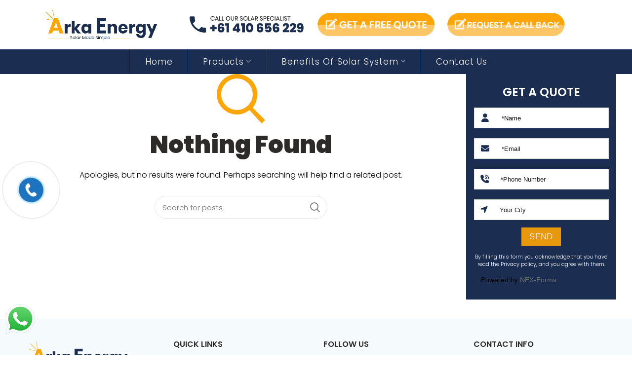

--- FILE ---
content_type: text/html; charset=UTF-8
request_url: https://arkaenergy.com.au/?taxonomy=woodmart_slider&term=base-light-slider
body_size: 26005
content:
<!DOCTYPE html>
<html lang="en-US">
<head>
	<meta charset="UTF-8">
	<meta name="viewport" content="width=device-width, initial-scale=1.0, maximum-scale=1.0, user-scalable=no">
	<link rel="profile" href="http://gmpg.org/xfn/11">
	<link rel="pingback" href="https://arkaenergy.com.au/xmlrpc.php">

	<meta name='robots' content='index, follow, max-image-preview:large, max-snippet:-1, max-video-preview:-1' />

	<!-- This site is optimized with the Yoast SEO plugin v25.6 - https://yoast.com/wordpress/plugins/seo/ -->
	<title>Base light slider Archives - Arkaenergy</title>
	<link rel="canonical" href="https://arkaenergy.com.au/?taxonomy=woodmart_slider&term=base-light-slider" />
	<meta property="og:locale" content="en_US" />
	<meta property="og:type" content="article" />
	<meta property="og:title" content="Base light slider Archives - Arkaenergy" />
	<meta property="og:url" content="https://arkaenergy.com.au/?taxonomy=woodmart_slider&amp;term=base-light-slider" />
	<meta property="og:site_name" content="Arkaenergy" />
	<meta name="twitter:card" content="summary_large_image" />
	<script type="application/ld+json" class="yoast-schema-graph">{"@context":"https://schema.org","@graph":[{"@type":"CollectionPage","@id":"https://arkaenergy.com.au/?taxonomy=woodmart_slider&term=base-light-slider","url":"https://arkaenergy.com.au/?taxonomy=woodmart_slider&term=base-light-slider","name":"Base light slider Archives - Arkaenergy","isPartOf":{"@id":"https://arkaenergy.com.au/#website"},"breadcrumb":{"@id":"https://arkaenergy.com.au/?taxonomy=woodmart_slider&term=base-light-slider#breadcrumb"},"inLanguage":"en-US"},{"@type":"BreadcrumbList","@id":"https://arkaenergy.com.au/?taxonomy=woodmart_slider&term=base-light-slider#breadcrumb","itemListElement":[{"@type":"ListItem","position":1,"name":"Home","item":"https://arkaenergy.com.au/"},{"@type":"ListItem","position":2,"name":"Base light slider"}]},{"@type":"WebSite","@id":"https://arkaenergy.com.au/#website","url":"https://arkaenergy.com.au/","name":"Arkaenergy","description":"Solar Panels","publisher":{"@id":"https://arkaenergy.com.au/#organization"},"potentialAction":[{"@type":"SearchAction","target":{"@type":"EntryPoint","urlTemplate":"https://arkaenergy.com.au/?s={search_term_string}"},"query-input":{"@type":"PropertyValueSpecification","valueRequired":true,"valueName":"search_term_string"}}],"inLanguage":"en-US"},{"@type":"Organization","@id":"https://arkaenergy.com.au/#organization","name":"Arkaenergy","url":"https://arkaenergy.com.au/","logo":{"@type":"ImageObject","inLanguage":"en-US","@id":"https://arkaenergy.com.au/#/schema/logo/image/","url":"https://arkaenergy.com.au/wp-content/uploads/Arka-Energy-Logo-Light-BG.png","contentUrl":"https://arkaenergy.com.au/wp-content/uploads/Arka-Energy-Logo-Light-BG.png","width":1117,"height":320,"caption":"Arkaenergy"},"image":{"@id":"https://arkaenergy.com.au/#/schema/logo/image/"},"sameAs":["https://www.facebook.com/arkaenergy.com.au/"]}]}</script>
	<!-- / Yoast SEO plugin. -->


<link rel='dns-prefetch' href='//www.googletagmanager.com' />
<link rel='dns-prefetch' href='//fonts.googleapis.com' />
<link rel="alternate" type="application/rss+xml" title="Arkaenergy &raquo; Feed" href="https://arkaenergy.com.au/feed/" />
<link rel="alternate" type="application/rss+xml" title="Arkaenergy &raquo; Comments Feed" href="https://arkaenergy.com.au/comments/feed/" />
<link rel="alternate" type="application/rss+xml" title="Arkaenergy &raquo; Base light slider Slider Feed" href="https://arkaenergy.com.au/?taxonomy=woodmart_slider&#038;term=base-light-slider/feed/" />
<style id='wp-img-auto-sizes-contain-inline-css' type='text/css'>
img:is([sizes=auto i],[sizes^="auto," i]){contain-intrinsic-size:3000px 1500px}
/*# sourceURL=wp-img-auto-sizes-contain-inline-css */
</style>

<link rel='stylesheet' id='wp-block-library-css' href='https://arkaenergy.com.au/wp-includes/css/dist/block-library/style.min.css?ver=6.9' type='text/css' media='all' />
<link rel='stylesheet' id='wc-blocks-style-css' href='https://arkaenergy.com.au/wp-content/plugins/woocommerce/assets/client/blocks/wc-blocks.css?ver=wc-10.0.4' type='text/css' media='all' />
<style id='global-styles-inline-css' type='text/css'>
:root{--wp--preset--aspect-ratio--square: 1;--wp--preset--aspect-ratio--4-3: 4/3;--wp--preset--aspect-ratio--3-4: 3/4;--wp--preset--aspect-ratio--3-2: 3/2;--wp--preset--aspect-ratio--2-3: 2/3;--wp--preset--aspect-ratio--16-9: 16/9;--wp--preset--aspect-ratio--9-16: 9/16;--wp--preset--color--black: #000000;--wp--preset--color--cyan-bluish-gray: #abb8c3;--wp--preset--color--white: #ffffff;--wp--preset--color--pale-pink: #f78da7;--wp--preset--color--vivid-red: #cf2e2e;--wp--preset--color--luminous-vivid-orange: #ff6900;--wp--preset--color--luminous-vivid-amber: #fcb900;--wp--preset--color--light-green-cyan: #7bdcb5;--wp--preset--color--vivid-green-cyan: #00d084;--wp--preset--color--pale-cyan-blue: #8ed1fc;--wp--preset--color--vivid-cyan-blue: #0693e3;--wp--preset--color--vivid-purple: #9b51e0;--wp--preset--gradient--vivid-cyan-blue-to-vivid-purple: linear-gradient(135deg,rgb(6,147,227) 0%,rgb(155,81,224) 100%);--wp--preset--gradient--light-green-cyan-to-vivid-green-cyan: linear-gradient(135deg,rgb(122,220,180) 0%,rgb(0,208,130) 100%);--wp--preset--gradient--luminous-vivid-amber-to-luminous-vivid-orange: linear-gradient(135deg,rgb(252,185,0) 0%,rgb(255,105,0) 100%);--wp--preset--gradient--luminous-vivid-orange-to-vivid-red: linear-gradient(135deg,rgb(255,105,0) 0%,rgb(207,46,46) 100%);--wp--preset--gradient--very-light-gray-to-cyan-bluish-gray: linear-gradient(135deg,rgb(238,238,238) 0%,rgb(169,184,195) 100%);--wp--preset--gradient--cool-to-warm-spectrum: linear-gradient(135deg,rgb(74,234,220) 0%,rgb(151,120,209) 20%,rgb(207,42,186) 40%,rgb(238,44,130) 60%,rgb(251,105,98) 80%,rgb(254,248,76) 100%);--wp--preset--gradient--blush-light-purple: linear-gradient(135deg,rgb(255,206,236) 0%,rgb(152,150,240) 100%);--wp--preset--gradient--blush-bordeaux: linear-gradient(135deg,rgb(254,205,165) 0%,rgb(254,45,45) 50%,rgb(107,0,62) 100%);--wp--preset--gradient--luminous-dusk: linear-gradient(135deg,rgb(255,203,112) 0%,rgb(199,81,192) 50%,rgb(65,88,208) 100%);--wp--preset--gradient--pale-ocean: linear-gradient(135deg,rgb(255,245,203) 0%,rgb(182,227,212) 50%,rgb(51,167,181) 100%);--wp--preset--gradient--electric-grass: linear-gradient(135deg,rgb(202,248,128) 0%,rgb(113,206,126) 100%);--wp--preset--gradient--midnight: linear-gradient(135deg,rgb(2,3,129) 0%,rgb(40,116,252) 100%);--wp--preset--font-size--small: 13px;--wp--preset--font-size--medium: 20px;--wp--preset--font-size--large: 36px;--wp--preset--font-size--x-large: 42px;--wp--preset--spacing--20: 0.44rem;--wp--preset--spacing--30: 0.67rem;--wp--preset--spacing--40: 1rem;--wp--preset--spacing--50: 1.5rem;--wp--preset--spacing--60: 2.25rem;--wp--preset--spacing--70: 3.38rem;--wp--preset--spacing--80: 5.06rem;--wp--preset--shadow--natural: 6px 6px 9px rgba(0, 0, 0, 0.2);--wp--preset--shadow--deep: 12px 12px 50px rgba(0, 0, 0, 0.4);--wp--preset--shadow--sharp: 6px 6px 0px rgba(0, 0, 0, 0.2);--wp--preset--shadow--outlined: 6px 6px 0px -3px rgb(255, 255, 255), 6px 6px rgb(0, 0, 0);--wp--preset--shadow--crisp: 6px 6px 0px rgb(0, 0, 0);}:where(.is-layout-flex){gap: 0.5em;}:where(.is-layout-grid){gap: 0.5em;}body .is-layout-flex{display: flex;}.is-layout-flex{flex-wrap: wrap;align-items: center;}.is-layout-flex > :is(*, div){margin: 0;}body .is-layout-grid{display: grid;}.is-layout-grid > :is(*, div){margin: 0;}:where(.wp-block-columns.is-layout-flex){gap: 2em;}:where(.wp-block-columns.is-layout-grid){gap: 2em;}:where(.wp-block-post-template.is-layout-flex){gap: 1.25em;}:where(.wp-block-post-template.is-layout-grid){gap: 1.25em;}.has-black-color{color: var(--wp--preset--color--black) !important;}.has-cyan-bluish-gray-color{color: var(--wp--preset--color--cyan-bluish-gray) !important;}.has-white-color{color: var(--wp--preset--color--white) !important;}.has-pale-pink-color{color: var(--wp--preset--color--pale-pink) !important;}.has-vivid-red-color{color: var(--wp--preset--color--vivid-red) !important;}.has-luminous-vivid-orange-color{color: var(--wp--preset--color--luminous-vivid-orange) !important;}.has-luminous-vivid-amber-color{color: var(--wp--preset--color--luminous-vivid-amber) !important;}.has-light-green-cyan-color{color: var(--wp--preset--color--light-green-cyan) !important;}.has-vivid-green-cyan-color{color: var(--wp--preset--color--vivid-green-cyan) !important;}.has-pale-cyan-blue-color{color: var(--wp--preset--color--pale-cyan-blue) !important;}.has-vivid-cyan-blue-color{color: var(--wp--preset--color--vivid-cyan-blue) !important;}.has-vivid-purple-color{color: var(--wp--preset--color--vivid-purple) !important;}.has-black-background-color{background-color: var(--wp--preset--color--black) !important;}.has-cyan-bluish-gray-background-color{background-color: var(--wp--preset--color--cyan-bluish-gray) !important;}.has-white-background-color{background-color: var(--wp--preset--color--white) !important;}.has-pale-pink-background-color{background-color: var(--wp--preset--color--pale-pink) !important;}.has-vivid-red-background-color{background-color: var(--wp--preset--color--vivid-red) !important;}.has-luminous-vivid-orange-background-color{background-color: var(--wp--preset--color--luminous-vivid-orange) !important;}.has-luminous-vivid-amber-background-color{background-color: var(--wp--preset--color--luminous-vivid-amber) !important;}.has-light-green-cyan-background-color{background-color: var(--wp--preset--color--light-green-cyan) !important;}.has-vivid-green-cyan-background-color{background-color: var(--wp--preset--color--vivid-green-cyan) !important;}.has-pale-cyan-blue-background-color{background-color: var(--wp--preset--color--pale-cyan-blue) !important;}.has-vivid-cyan-blue-background-color{background-color: var(--wp--preset--color--vivid-cyan-blue) !important;}.has-vivid-purple-background-color{background-color: var(--wp--preset--color--vivid-purple) !important;}.has-black-border-color{border-color: var(--wp--preset--color--black) !important;}.has-cyan-bluish-gray-border-color{border-color: var(--wp--preset--color--cyan-bluish-gray) !important;}.has-white-border-color{border-color: var(--wp--preset--color--white) !important;}.has-pale-pink-border-color{border-color: var(--wp--preset--color--pale-pink) !important;}.has-vivid-red-border-color{border-color: var(--wp--preset--color--vivid-red) !important;}.has-luminous-vivid-orange-border-color{border-color: var(--wp--preset--color--luminous-vivid-orange) !important;}.has-luminous-vivid-amber-border-color{border-color: var(--wp--preset--color--luminous-vivid-amber) !important;}.has-light-green-cyan-border-color{border-color: var(--wp--preset--color--light-green-cyan) !important;}.has-vivid-green-cyan-border-color{border-color: var(--wp--preset--color--vivid-green-cyan) !important;}.has-pale-cyan-blue-border-color{border-color: var(--wp--preset--color--pale-cyan-blue) !important;}.has-vivid-cyan-blue-border-color{border-color: var(--wp--preset--color--vivid-cyan-blue) !important;}.has-vivid-purple-border-color{border-color: var(--wp--preset--color--vivid-purple) !important;}.has-vivid-cyan-blue-to-vivid-purple-gradient-background{background: var(--wp--preset--gradient--vivid-cyan-blue-to-vivid-purple) !important;}.has-light-green-cyan-to-vivid-green-cyan-gradient-background{background: var(--wp--preset--gradient--light-green-cyan-to-vivid-green-cyan) !important;}.has-luminous-vivid-amber-to-luminous-vivid-orange-gradient-background{background: var(--wp--preset--gradient--luminous-vivid-amber-to-luminous-vivid-orange) !important;}.has-luminous-vivid-orange-to-vivid-red-gradient-background{background: var(--wp--preset--gradient--luminous-vivid-orange-to-vivid-red) !important;}.has-very-light-gray-to-cyan-bluish-gray-gradient-background{background: var(--wp--preset--gradient--very-light-gray-to-cyan-bluish-gray) !important;}.has-cool-to-warm-spectrum-gradient-background{background: var(--wp--preset--gradient--cool-to-warm-spectrum) !important;}.has-blush-light-purple-gradient-background{background: var(--wp--preset--gradient--blush-light-purple) !important;}.has-blush-bordeaux-gradient-background{background: var(--wp--preset--gradient--blush-bordeaux) !important;}.has-luminous-dusk-gradient-background{background: var(--wp--preset--gradient--luminous-dusk) !important;}.has-pale-ocean-gradient-background{background: var(--wp--preset--gradient--pale-ocean) !important;}.has-electric-grass-gradient-background{background: var(--wp--preset--gradient--electric-grass) !important;}.has-midnight-gradient-background{background: var(--wp--preset--gradient--midnight) !important;}.has-small-font-size{font-size: var(--wp--preset--font-size--small) !important;}.has-medium-font-size{font-size: var(--wp--preset--font-size--medium) !important;}.has-large-font-size{font-size: var(--wp--preset--font-size--large) !important;}.has-x-large-font-size{font-size: var(--wp--preset--font-size--x-large) !important;}
/*# sourceURL=global-styles-inline-css */
</style>

<style id='classic-theme-styles-inline-css' type='text/css'>
/*! This file is auto-generated */
.wp-block-button__link{color:#fff;background-color:#32373c;border-radius:9999px;box-shadow:none;text-decoration:none;padding:calc(.667em + 2px) calc(1.333em + 2px);font-size:1.125em}.wp-block-file__button{background:#32373c;color:#fff;text-decoration:none}
/*# sourceURL=/wp-includes/css/classic-themes.min.css */
</style>
<style id='woocommerce-inline-inline-css' type='text/css'>
.woocommerce form .form-row .required { visibility: visible; }
/*# sourceURL=woocommerce-inline-inline-css */
</style>
<link rel='stylesheet' id='brands-styles-css' href='https://arkaenergy.com.au/wp-content/plugins/woocommerce/assets/css/brands.css?ver=10.0.4' type='text/css' media='all' />
<link rel='stylesheet' id='wpzoom-social-icons-socicon-css' href='https://arkaenergy.com.au/wp-content/plugins/social-icons-widget-by-wpzoom/assets/css/wpzoom-socicon.css?ver=1746255382' type='text/css' media='all' />
<link rel='stylesheet' id='wpzoom-social-icons-genericons-css' href='https://arkaenergy.com.au/wp-content/plugins/social-icons-widget-by-wpzoom/assets/css/genericons.css?ver=1746255382' type='text/css' media='all' />
<link rel='stylesheet' id='wpzoom-social-icons-academicons-css' href='https://arkaenergy.com.au/wp-content/plugins/social-icons-widget-by-wpzoom/assets/css/academicons.min.css?ver=1746255382' type='text/css' media='all' />
<link rel='stylesheet' id='wpzoom-social-icons-font-awesome-3-css' href='https://arkaenergy.com.au/wp-content/plugins/social-icons-widget-by-wpzoom/assets/css/font-awesome-3.min.css?ver=1746255382' type='text/css' media='all' />
<link rel='stylesheet' id='dashicons-css' href='https://arkaenergy.com.au/wp-includes/css/dashicons.min.css?ver=6.9' type='text/css' media='all' />
<link rel='stylesheet' id='wpzoom-social-icons-styles-css' href='https://arkaenergy.com.au/wp-content/plugins/social-icons-widget-by-wpzoom/assets/css/wpzoom-social-icons-styles.css?ver=1746255382' type='text/css' media='all' />
<link rel='stylesheet' id='popupaoc-public-style-css' href='https://arkaenergy.com.au/wp-content/plugins/popup-anything-on-click/assets/css/popupaoc-public.css?ver=2.8.8' type='text/css' media='all' />
<link rel='preload' as='font'  id='wpzoom-social-icons-font-academicons-woff2-css' href='https://arkaenergy.com.au/wp-content/plugins/social-icons-widget-by-wpzoom/assets/font/academicons.woff2?v=1.9.2'  type='font/woff2' crossorigin />
<link rel='preload' as='font'  id='wpzoom-social-icons-font-fontawesome-3-woff2-css' href='https://arkaenergy.com.au/wp-content/plugins/social-icons-widget-by-wpzoom/assets/font/fontawesome-webfont.woff2?v=4.7.0'  type='font/woff2' crossorigin />
<link rel='preload' as='font'  id='wpzoom-social-icons-font-genericons-woff-css' href='https://arkaenergy.com.au/wp-content/plugins/social-icons-widget-by-wpzoom/assets/font/Genericons.woff'  type='font/woff' crossorigin />
<link rel='preload' as='font'  id='wpzoom-social-icons-font-socicon-woff2-css' href='https://arkaenergy.com.au/wp-content/plugins/social-icons-widget-by-wpzoom/assets/font/socicon.woff2?v=4.5.1'  type='font/woff2' crossorigin />
<link rel='stylesheet' id='bootstrap-css' href='https://arkaenergy.com.au/wp-content/themes/woodmart/css/bootstrap.min.css?ver=5.0.3' type='text/css' media='all' />
<link rel='stylesheet' id='woodmart-style-css' href='https://arkaenergy.com.au/wp-content/themes/woodmart/css/style-elementor.min.css?ver=5.0.3' type='text/css' media='all' />
<link rel='stylesheet' id='elementor-icons-css' href='https://arkaenergy.com.au/wp-content/plugins/elementor/assets/lib/eicons/css/elementor-icons.min.css?ver=5.43.0' type='text/css' media='all' />
<link rel='stylesheet' id='elementor-frontend-css' href='https://arkaenergy.com.au/wp-content/plugins/elementor/assets/css/frontend.min.css?ver=3.31.1' type='text/css' media='all' />
<link rel='stylesheet' id='elementor-post-8023-css' href='https://arkaenergy.com.au/wp-content/uploads/elementor/css/post-8023.css?ver=1754581389' type='text/css' media='all' />
<link rel='stylesheet' id='xts-google-fonts-css' href='//fonts.googleapis.com/css?family=Poppins%3A100%2C100italic%2C200%2C200italic%2C300%2C300italic%2C400%2C400italic%2C500%2C500italic%2C600%2C600italic%2C700%2C700italic%2C800%2C800italic%2C900%2C900italic&#038;ver=5.0.3' type='text/css' media='all' />
<link rel='stylesheet' id='elementor-gf-local-roboto-css' href='https://arkaenergy.com.au/wp-content/uploads/elementor/google-fonts/css/roboto.css?ver=1754581186' type='text/css' media='all' />
<link rel='stylesheet' id='elementor-gf-local-robotoslab-css' href='https://arkaenergy.com.au/wp-content/uploads/elementor/google-fonts/css/robotoslab.css?ver=1754581188' type='text/css' media='all' />
<script type="text/template" id="tmpl-variation-template">
	<div class="woocommerce-variation-description">{{{ data.variation.variation_description }}}</div>
	<div class="woocommerce-variation-price">{{{ data.variation.price_html }}}</div>
	<div class="woocommerce-variation-availability">{{{ data.variation.availability_html }}}</div>
</script>
<script type="text/template" id="tmpl-unavailable-variation-template">
	<p role="alert">Sorry, this product is unavailable. Please choose a different combination.</p>
</script>
<script type="text/javascript" src="https://arkaenergy.com.au/wp-includes/js/jquery/jquery.min.js?ver=3.7.1" id="jquery-core-js"></script>
<script type="text/javascript" src="https://arkaenergy.com.au/wp-includes/js/jquery/jquery-migrate.min.js?ver=3.4.1" id="jquery-migrate-js"></script>
<script type="text/javascript" src="https://arkaenergy.com.au/wp-content/plugins/woocommerce/assets/js/jquery-blockui/jquery.blockUI.min.js?ver=2.7.0-wc.10.0.4" id="jquery-blockui-js" defer="defer" data-wp-strategy="defer"></script>
<script type="text/javascript" id="wc-add-to-cart-js-extra">
/* <![CDATA[ */
var wc_add_to_cart_params = {"ajax_url":"/wp-admin/admin-ajax.php","wc_ajax_url":"/?wc-ajax=%%endpoint%%","i18n_view_cart":"View cart","cart_url":"https://arkaenergy.com.au/cart/","is_cart":"","cart_redirect_after_add":"no"};
//# sourceURL=wc-add-to-cart-js-extra
/* ]]> */
</script>
<script type="text/javascript" src="https://arkaenergy.com.au/wp-content/plugins/woocommerce/assets/js/frontend/add-to-cart.min.js?ver=10.0.4" id="wc-add-to-cart-js" defer="defer" data-wp-strategy="defer"></script>
<script type="text/javascript" src="https://arkaenergy.com.au/wp-content/plugins/woocommerce/assets/js/js-cookie/js.cookie.min.js?ver=2.1.4-wc.10.0.4" id="js-cookie-js" data-wp-strategy="defer"></script>
<script type="text/javascript" id="woocommerce-js-extra">
/* <![CDATA[ */
var woocommerce_params = {"ajax_url":"/wp-admin/admin-ajax.php","wc_ajax_url":"/?wc-ajax=%%endpoint%%","i18n_password_show":"Show password","i18n_password_hide":"Hide password"};
//# sourceURL=woocommerce-js-extra
/* ]]> */
</script>
<script type="text/javascript" src="https://arkaenergy.com.au/wp-content/plugins/woocommerce/assets/js/frontend/woocommerce.min.js?ver=10.0.4" id="woocommerce-js" defer="defer" data-wp-strategy="defer"></script>
<script type="text/javascript" id="wab-main-script-js-extra">
/* <![CDATA[ */
var wabSettings = {"startHour":"8","endHour":"22","limitHours":"0","hideButtonType":null,"button_location":"left","button_type":"wab-icon-plain","dragEnabled":"0","plugins_url":"https://arkaenergy.com.au/wp-content/plugins"};
//# sourceURL=wab-main-script-js-extra
/* ]]> */
</script>
<script type="text/javascript" src="https://arkaenergy.com.au/wp-content/plugins/add-whatsapp-button/includes/../js/wab.js?ver=6.9" id="wab-main-script-js"></script>
<script type="text/javascript" src="https://arkaenergy.com.au/wp-content/plugins/add-whatsapp-button/includes/../js/lib/jquery-ui.drag.min.js?ver=6.9" id="jquery_draggable-js"></script>
<script type="text/javascript" src="https://arkaenergy.com.au/wp-content/plugins/add-whatsapp-button/includes/../js/lib/jquery.ui.touch-punch.min.js?ver=6.9" id="jquery_touch_punch-js"></script>

<!-- Google tag (gtag.js) snippet added by Site Kit -->
<!-- Google Analytics snippet added by Site Kit -->
<script type="text/javascript" src="https://www.googletagmanager.com/gtag/js?id=GT-55BFVSZ" id="google_gtagjs-js" async></script>
<script type="text/javascript" id="google_gtagjs-js-after">
/* <![CDATA[ */
window.dataLayer = window.dataLayer || [];function gtag(){dataLayer.push(arguments);}
gtag("set","linker",{"domains":["arkaenergy.com.au"]});
gtag("js", new Date());
gtag("set", "developer_id.dZTNiMT", true);
gtag("config", "GT-55BFVSZ");
//# sourceURL=google_gtagjs-js-after
/* ]]> */
</script>
<script type="text/javascript" src="https://arkaenergy.com.au/wp-includes/js/underscore.min.js?ver=1.13.7" id="underscore-js"></script>
<script type="text/javascript" id="wp-util-js-extra">
/* <![CDATA[ */
var _wpUtilSettings = {"ajax":{"url":"/wp-admin/admin-ajax.php"}};
//# sourceURL=wp-util-js-extra
/* ]]> */
</script>
<script type="text/javascript" src="https://arkaenergy.com.au/wp-includes/js/wp-util.min.js?ver=6.9" id="wp-util-js"></script>
<script type="text/javascript" id="wc-add-to-cart-variation-js-extra">
/* <![CDATA[ */
var wc_add_to_cart_variation_params = {"wc_ajax_url":"/?wc-ajax=%%endpoint%%","i18n_no_matching_variations_text":"Sorry, no products matched your selection. Please choose a different combination.","i18n_make_a_selection_text":"Please select some product options before adding this product to your cart.","i18n_unavailable_text":"Sorry, this product is unavailable. Please choose a different combination.","i18n_reset_alert_text":"Your selection has been reset. Please select some product options before adding this product to your cart."};
//# sourceURL=wc-add-to-cart-variation-js-extra
/* ]]> */
</script>
<script type="text/javascript" src="https://arkaenergy.com.au/wp-content/plugins/woocommerce/assets/js/frontend/add-to-cart-variation.min.js?ver=10.0.4" id="wc-add-to-cart-variation-js" defer="defer" data-wp-strategy="defer"></script>
<link rel="https://api.w.org/" href="https://arkaenergy.com.au/wp-json/" /><link rel="EditURI" type="application/rsd+xml" title="RSD" href="https://arkaenergy.com.au/xmlrpc.php?rsd" />
<meta name="generator" content="WordPress 6.9" />
<meta name="generator" content="WooCommerce 10.0.4" />
<meta name="generator" content="Site Kit by Google 1.158.0" /><meta name="theme-color" content="">	<noscript><style>.woocommerce-product-gallery{ opacity: 1 !important; }</style></noscript>
			<style type="text/css">
			
			img.wab-chevron {
				height: 12px;
			}

			img.wab-chevron.wab-right {
				margin-left: 1px;
			}

			img.wab-chevron.wab-left {
				margin-right: 2px;
			}

			/**
			 * Side Rectangle
			 */ 
			.wab-side-rectangle.wab-pull-right {
				right: 0;
				left: initial !important;
				-webkit-transition: All 0.5s ease;
				-moz-transition: All 0.5s ease;
				-o-transition: All 0.5s ease;
				-ms-transition: All 0.5s ease;
				transition: All 0.5s ease;
			}

			.wab-side-rectangle.wab-pull-left {
				left: 0;
				right: initial !important;
				-webkit-transition: All 0.5s ease;
				-moz-transition: All 0.5s ease;
				-o-transition: All 0.5s ease;
				-ms-transition: All 0.5s ease;
				transition: All 0.5s ease;
			}

			.wab-side-rectangle.wab-cont {
				position: fixed;
				bottom: 6%;
				z-index: 99997;
				-webkit-transition: All 0.5s ease;
				-moz-transition: All 0.5s ease;
				-o-transition: All 0.5s ease;
				-ms-transition: All 0.5s ease;
				transition: All 0.5s ease;
			}
			
			.wab-side-rectangle.wab-cont .wab-pull-right {
				-webkit-transition: All 0.5s ease;
				-moz-transition: All 0.5s ease;
				-o-transition: All 0.5s ease;
				-ms-transition: All 0.5s ease;
				transition: All 0.5s ease;
			}

			.wab-side-rectangle #whatsAppButton {
				display: block;
				position: relative;
				direction: ltr;
				z-index: 9999;
				cursor: pointer;
				min-width: 50px;
				max-width: 236px;
				color: #ffffff;
				text-align: center;
				text-decoration: none;
				padding: 10px 14px;
				margin: 0 auto 0 auto;
				background: #20B038;
				-webkit-transition: All 0.5s ease;
				-moz-transition: All 0.5s ease;
				-o-transition: All 0.5s ease;
				-ms-transition: All 0.5s ease;
				transition: All 0.5s ease;
			}
			
			.wab-side-rectangle #whatsAppButton:after {
				margin-left: 5px;
				margin-right: 5px;
				/* content: url(/wp-content/themes/html5blanknew/img/whatsapp-logo2.svg); */
				max-width: 20px;
				max-height: 20px;
				fill: currentColor;
			}

			.wab-side-rectangle #whatsAppButton svg path {
				fill: #fff;
			}

			.wab-side-rectangle #wab_close {
				display: none;
				align-items: center;
    			justify-content: center;
				position: absolute;
				top: -10px;
				right: -9px;
				z-index: 999999;
				background-color: #fff;
				font-weight: bold;
				font-size: 14px;
				border: 2px solid;
				border-radius: 12px;
				height: 20px;
				width: 20px;
				line-height: 1.2;
				text-align: center;
				cursor: pointer;
			}

			.wab-x {
				position: absolute;
    			top: 1px;
		    	font-size: 15px;
			}
			
			#wab_cont.wab-side-rectangle.wab-hidden {
				-webkit-transition: All 0.5s ease;
				-moz-transition: All 0.5s ease;
				-o-transition: All 0.5s ease;
				-ms-transition: All 0.5s ease;
				transition: All 0.5s ease;
			}

			/**
			 * Bottom Rectangle
			 */
			.wab-bottom-rectangle.wab-cont {
				position: fixed;
				bottom: 0;
				z-index: 99999;
				width: 100%;
				-webkit-transition: All 0.5s ease;
				-moz-transition: All 0.5s ease;
				-o-transition: All 0.5s ease;
				-ms-transition: All 0.5s ease;
				transition: All 0.5s ease;
			}
		
			.wab-bottom-rectangle #whatsAppButton {
				display: block;
				/* position: relative; */
				position: absolute;
				bottom: 0;
				width: 100%;
				direction: ltr;
				z-index: 9999;
				cursor: pointer;
				color: #ffffff;
				text-align: center;
				text-decoration: none;
				padding: 10px;
				margin: 0 auto 0 auto;
				background: #20B038;
				-webkit-transition: All 0.5s ease;
				-moz-transition: All 0.5s ease;
				-o-transition: All 0.5s ease;
				-ms-transition: All 0.5s ease;
				transition: All 0.5s ease;
			}

			.wab-bottom-rectangle #wab_close {
				display: none;
				align-items: center;
    			justify-content: center;
				position: absolute;
				bottom: 38px;
				right: 10px;
				z-index: 999999;
				background-color: #fff;
				font-weight: bold;
				font-size: 14px;
				border: 2px solid;
				border-radius: 10px;
				height: 20px;
				width: 20px;
				line-height: 1.2;
				text-align: center;
				cursor: pointer;
			}
			
			.wab-bottom-rectangle img.wab-chevron.wab-down {
				max-width: 64%;
				position: absolute;
				top: 20%;
				left: 18%;
				-webkit-transition: All 0.5s ease;
				-moz-transition: All 0.5s ease;
				-o-transition: All 0.5s ease;
				-ms-transition: All 0.5s ease;
				transition: All 0.5s ease;
			}
			
			.wab-bottom-rectangle img.wab-chevron.wab-up {
				max-width: 64%;
				position: absolute;
				top: 12%;
				left: 18%;
				-webkit-transition: All 0.5s ease;
				-moz-transition: All 0.5s ease;
				-o-transition: All 0.5s ease;
				-ms-transition: All 0.5s ease;
				transition: All 0.5s ease;
			}
			
			#wab_cont.wab-bottom-rectangle.wab-hidden {
				/* bottom: -36px; */
				-webkit-transition: All 0.5s ease;
				-moz-transition: All 0.5s ease;
				-o-transition: All 0.5s ease;
				-ms-transition: All 0.5s ease;
				transition: All 0.5s ease;
			}
			
			/* Icon */
			
			.wab-icon-styled.wab-cont, .wab-icon-plain.wab-cont {
				position: fixed;
				left: 10px;
				bottom: 6%;
				z-index: 99999;
				-webkit-transition: All 0.5s ease;
				-moz-transition: All 0.5s ease;
				-o-transition: All 0.5s ease;
				-ms-transition: All 0.5s ease;
				transition: All 0.5s ease;
			}

			.wab-icon-styled #whatsAppButton, .wab-icon-plain #whatsAppButton {
				display: block;
				width: 62px;
				height: 62px;
				background-position: center center;
				background-size: cover;
				background-image: url(https://arkaenergy.com.au/wp-content/plugins/add-whatsapp-button/includes/style-templates/../../img/wa-icon-original.png);
				-webkit-transition: All 0.5s ease;
				-moz-transition: All 0.5s ease;
				-o-transition: All 0.5s ease;
				-ms-transition: All 0.5s ease;
				transition: All 0.5s ease;
			}

			.wab-icon-styled.wab-cont.wab-pull-left, .wab-icon-plain.wab-cont.wab-pull-left {
				left: 10px;
			}

			.wab-icon-styled.wab-cont.wab-pull-right, .wab-icon-plain.wab-cont.wab-pull-right {
				right: 10px;
			}

			.wab-icon-styled #wab_close, .wab-icon-plain #wab_close {
				display: none;
				align-items: center;
    			justify-content: center;
				position: absolute;
				top: -2px;
				right: -5px;
				z-index: 999999;
				background-color: #fff;
				font-weight: bold;
				font-size: 14px;
				border: 2px solid;
				border-radius: 10px;
				height: 20px;
				width: 20px;
				line-height: 1.2;
				text-align: center;
				cursor: pointer;
			}
			
			#wab_cont.wab-icon-styled.wab-hidden, #wab_cont.wab-icon-plain.wab-hidden {
				left: -64px;
				-webkit-transition: All 0.5s ease;
				-moz-transition: All 0.5s ease;
				-o-transition: All 0.5s ease;
				-ms-transition: All 0.5s ease;
				transition: All 0.5s ease;
			}

			.awb-displaynone {
				display: none;
			}

			/* Draggable */
			#wab_drag {
				position: absolute;
				z-index: 99998;
				background-color: #20B038;
				display: flex;
				align-items: center;
				justify-content: center;
				cursor: grab;
			}

			.wab-side-rectangle #wab_drag {
				top: 38px;
				padding: 5px;
			}

			.wab-icon-plain #wab_drag {
				top: 68px;
				right: -7px;
				padding: 9px 5px;
				border: 3px solid white;
				border-radius: 50%;
			}

			.wab-side-rectangle #wab_drag img {
				height: 6px;
			}

			.wab-icon-plain #wab_drag img {
				height: 4px;
			}
		</style>

		<meta name="generator" content="Elementor 3.31.1; features: additional_custom_breakpoints, e_element_cache; settings: css_print_method-external, google_font-enabled, font_display-auto">
			<style>
				.e-con.e-parent:nth-of-type(n+4):not(.e-lazyloaded):not(.e-no-lazyload),
				.e-con.e-parent:nth-of-type(n+4):not(.e-lazyloaded):not(.e-no-lazyload) * {
					background-image: none !important;
				}
				@media screen and (max-height: 1024px) {
					.e-con.e-parent:nth-of-type(n+3):not(.e-lazyloaded):not(.e-no-lazyload),
					.e-con.e-parent:nth-of-type(n+3):not(.e-lazyloaded):not(.e-no-lazyload) * {
						background-image: none !important;
					}
				}
				@media screen and (max-height: 640px) {
					.e-con.e-parent:nth-of-type(n+2):not(.e-lazyloaded):not(.e-no-lazyload),
					.e-con.e-parent:nth-of-type(n+2):not(.e-lazyloaded):not(.e-no-lazyload) * {
						background-image: none !important;
					}
				}
			</style>
			<link rel="icon" href="https://arkaenergy.com.au/wp-content/uploads/2020/08/favicon.png" sizes="32x32" />
<link rel="icon" href="https://arkaenergy.com.au/wp-content/uploads/2020/08/favicon.png" sizes="192x192" />
<link rel="apple-touch-icon" href="https://arkaenergy.com.au/wp-content/uploads/2020/08/favicon.png" />
<meta name="msapplication-TileImage" content="https://arkaenergy.com.au/wp-content/uploads/2020/08/favicon.png" />
<style>		
		
		</style>			<style data-type="wd-style-header_808525">
				@media (min-width: 1025px) {
	.whb-top-bar-inner {
		height: 45px;
	}
	
	.whb-general-header-inner {
		height: 100px;
	}
	
	.whb-header-bottom-inner {
		height: 50px;
	}
	
	.whb-sticked .whb-top-bar-inner {
		height: 41px;
	}
	
	.whb-sticked .whb-general-header-inner {
		height: 60px;
	}
	
	.whb-sticked .whb-header-bottom-inner {
		height: 50px;
	}
	
	/* HEIGHT OF HEADER CLONE */
	.whb-clone .whb-general-header-inner {
		height: 60px;
	}
	
	/* HEADER OVERCONTENT */
	.woodmart-header-overcontent .title-size-small {
		padding-top: 216px;
	}
	
	.woodmart-header-overcontent .title-size-default {
		padding-top: 256px;
	}
	
	.woodmart-header-overcontent .title-size-large {
		padding-top: 296px;
	}
	
	/* HEADER OVERCONTENT WHEN SHOP PAGE TITLE TURN OFF  */
	.woodmart-header-overcontent .without-title.title-size-small {
		padding-top: 196px;
	}
	
	.woodmart-header-overcontent .without-title.title-size-default {
		padding-top: 231px;
	}
	
	.woodmart-header-overcontent .without-title.title-size-large {
		padding-top: 256px;
	}
	
	/* HEADER OVERCONTENT ON SINGLE PRODUCT */
	.single-product .whb-overcontent:not(.whb-custom-header) {
		padding-top: 196px;
	}
	
	/* HEIGHT OF LOGO IN TOP BAR */
	.whb-top-bar .woodmart-logo img {
		max-height: 45px;
	}
	
	.whb-sticked .whb-top-bar .woodmart-logo img {
		max-height: 41px;
	}
	
	/* HEIGHT OF LOGO IN GENERAL HEADER */
	.whb-general-header .woodmart-logo img {
		max-height: 100px;
	}
	
	.whb-sticked .whb-general-header .woodmart-logo img {
		max-height: 60px;
	}
	
	/* HEIGHT OF LOGO IN BOTTOM HEADER */
	.whb-header-bottom .woodmart-logo img {
		max-height: 50px;
	}
	
	.whb-sticked .whb-header-bottom .woodmart-logo img {
		max-height: 50px;
	}
	
	/* HEIGHT OF LOGO IN HEADER CLONE */
	.whb-clone .whb-general-header .woodmart-logo img {
		max-height: 60px;
	}
	
	/* HEIGHT OF HEADER BUILDER ELEMENTS */
	/* HEIGHT ELEMENTS IN TOP BAR */
	.whb-top-bar .wd-tools-element > a,
	.whb-top-bar .main-nav .item-level-0 > a,
	.whb-top-bar .whb-secondary-menu .item-level-0 > a,
	.whb-top-bar .categories-menu-opener,
	.whb-top-bar .menu-opener,
	.whb-top-bar .whb-divider-stretch:before,
	.whb-top-bar form.woocommerce-currency-switcher-form .dd-selected,
	.whb-top-bar .whb-text-element .wcml-dropdown a.wcml-cs-item-toggle {
		height: 45px;
	}
	
	.whb-sticked .whb-top-bar .wd-tools-element > a,
	.whb-sticked .whb-top-bar .main-nav .item-level-0 > a,
	.whb-sticked .whb-top-bar .whb-secondary-menu .item-level-0 > a,
	.whb-sticked .whb-top-bar .categories-menu-opener,
	.whb-sticked .whb-top-bar .menu-opener,
	.whb-sticked .whb-top-bar .whb-divider-stretch:before,
	.whb-sticked .whb-top-bar form.woocommerce-currency-switcher-form .dd-selected,
	.whb-sticked .whb-top-bar .whb-text-element .wcml-dropdown a.wcml-cs-item-toggle {
		height: 41px;
	}
	
	/* HEIGHT ELEMENTS IN GENERAL HEADER */
	.whb-general-header .whb-divider-stretch:before,
	.whb-general-header .navigation-style-bordered .item-level-0 > a {
		height: 100px;
	}
	
	.whb-sticked:not(.whb-clone) .whb-general-header .whb-divider-stretch:before,
	.whb-sticked:not(.whb-clone) .whb-general-header .navigation-style-bordered .item-level-0 > a {
		height: 60px;
	}
	
	.whb-sticked:not(.whb-clone) .whb-general-header .woodmart-search-dropdown,
	.whb-sticked:not(.whb-clone) .whb-general-header .dropdown-cart,
	.whb-sticked:not(.whb-clone) .whb-general-header .woodmart-navigation:not(.vertical-navigation):not(.navigation-style-bordered) .sub-menu-dropdown {
		margin-top: 10px;
	}
	
	.whb-sticked:not(.whb-clone) .whb-general-header .woodmart-search-dropdown:after,
	.whb-sticked:not(.whb-clone) .whb-general-header .dropdown-cart:after,
	.whb-sticked:not(.whb-clone) .whb-general-header .woodmart-navigation:not(.vertical-navigation):not(.navigation-style-bordered) .sub-menu-dropdown:after {
		height: 10px;
	}
	
	/* HEIGHT ELEMENTS IN BOTTOM HEADER */
	.whb-header-bottom .wd-tools-element > a,
	.whb-header-bottom .main-nav .item-level-0 > a,
	.whb-header-bottom .whb-secondary-menu .item-level-0 > a,
	.whb-header-bottom .categories-menu-opener,
	.whb-header-bottom .menu-opener,
	.whb-header-bottom .whb-divider-stretch:before,
	.whb-header-bottom form.woocommerce-currency-switcher-form .dd-selected,
	.whb-header-bottom .whb-text-element .wcml-dropdown a.wcml-cs-item-toggle {
		height: 50px;
	}
	
	.whb-header-bottom.whb-border-fullwidth .menu-opener {
		height: 50px;
		margin-top: -0px;
		margin-bottom: -0px;
	}
	
	.whb-header-bottom.whb-border-boxed .menu-opener {
		height: 50px;
		margin-top: -0px;
		margin-bottom: -0px;
	}
	
	.whb-sticked .whb-header-bottom .wd-tools-element > a,
	.whb-sticked .whb-header-bottom .main-nav .item-level-0 > a,
	.whb-sticked .whb-header-bottom .whb-secondary-menu .item-level-0 > a,
	.whb-sticked .whb-header-bottom .categories-menu-opener,
	.whb-sticked .whb-header-bottom .whb-divider-stretch:before,
	.whb-sticked .whb-header-bottom form.woocommerce-currency-switcher-form .dd-selected,
	.whb-sticked .whb-header-bottom .whb-text-element .wcml-dropdown a.wcml-cs-item-toggle {
		height: 50px;
	}
	
	.whb-sticked .whb-header-bottom.whb-border-fullwidth .menu-opener {
		height: 50px;
	}
	
	.whb-sticked .whb-header-bottom.whb-border-boxed .menu-opener {
		height: 50px;
	}
	
	.whb-sticky-shadow.whb-sticked .whb-header-bottom .menu-opener {
		height: 50px;
		margin-bottom:0;
	}
	
	/* HEIGHT ELEMENTS IN HEADER CLONE */
	.whb-clone .wd-tools-element > a,
	.whb-clone .main-nav .item-level-0 > a,
	.whb-clone .whb-secondary-menu .item-level-0 > a,
	.whb-clone .categories-menu-opener,
	.whb-clone .menu-opener,
	.whb-clone .whb-divider-stretch:before,
	.whb-clone .navigation-style-bordered .item-level-0 > a,
	.whb-clone form.woocommerce-currency-switcher-form .dd-selected,
	.whb-clone .whb-text-element .wcml-dropdown a.wcml-cs-item-toggle {
		height: 60px;
	}
}

@media (max-width: 1024px) {
	.whb-top-bar-inner {
		height: 0px;
	}
	
	.whb-general-header-inner {
		height: 60px;
	}
	
	.whb-header-bottom-inner {
		height: 0px;
	}
	
	/* HEIGHT OF HEADER CLONE */
	.whb-clone .whb-general-header-inner {
		height: 60px;
	}
	
	/* HEADER OVERCONTENT */
	.woodmart-header-overcontent .page-title {
		padding-top: 76px;
	}
	
	/* HEADER OVERCONTENT WHEN SHOP PAGE TITLE TURN OFF  */
	.woodmart-header-overcontent .without-title.title-shop {
		padding-top: 61px;
	}
	
	/* HEADER OVERCONTENT ON SINGLE PRODUCT */
	.single-product .whb-overcontent:not(.whb-custom-header) {
		padding-top: 61px;
	}
	
	/* HEIGHT OF LOGO IN TOP BAR */
	.whb-top-bar .woodmart-logo img {
		max-height: 0px;
	}
	
	/* HEIGHT OF LOGO IN GENERAL HEADER */
	.whb-general-header .woodmart-logo img {
		max-height: 60px;
	}
	
	/* HEIGHT OF LOGO IN BOTTOM HEADER */
	.whb-header-bottom .woodmart-logo img {
		max-height: 0px;
	}
	
	/* HEIGHT OF LOGO IN HEADER CLONE */
	.whb-clone .whb-general-header .woodmart-logo img {
		max-height: 60px;
	}
	
	/* HEIGHT OF HEADER BULDER ELEMENTS */
	/* HEIGHT ELEMENTS IN TOP BAR */
	.whb-top-bar .wd-tools-element > a,
	.whb-top-bar .main-nav .item-level-0 > a,
	.whb-top-bar .whb-secondary-menu .item-level-0 > a,
	.whb-top-bar .categories-menu-opener,
	.whb-top-bar .whb-divider-stretch:before,
	.whb-top-bar form.woocommerce-currency-switcher-form .dd-selected,
	.whb-top-bar .whb-text-element .wcml-dropdown a.wcml-cs-item-toggle {
		height: 0px;
	}
	
	/* HEIGHT ELEMENTS IN GENERAL HEADER */
	.whb-general-header .wd-tools-element > a,
	.whb-general-header .main-nav .item-level-0 > a,
	.whb-general-header .whb-secondary-menu .item-level-0 > a,
	.whb-general-header .categories-menu-opener,
	.whb-general-header .whb-divider-stretch:before,
	.whb-general-header form.woocommerce-currency-switcher-form .dd-selected,
	.whb-general-header .whb-text-element .wcml-dropdown a.wcml-cs-item-toggle {
		height: 60px;
	}
	
	/* HEIGHT ELEMENTS IN BOTTOM HEADER */
	.whb-header-bottom .wd-tools-element > a,
	.whb-header-bottom .main-nav .item-level-0 > a,
	.whb-header-bottom .whb-secondary-menu .item-level-0 > a,
	.whb-header-bottom .categories-menu-opener,
	.whb-header-bottom .whb-divider-stretch:before,
	.whb-header-bottom form.woocommerce-currency-switcher-form .dd-selected,
	.whb-header-bottom .whb-text-element .wcml-dropdown a.wcml-cs-item-toggle {
		height: 0px;
	}
	
	/* HEIGHT ELEMENTS IN HEADER CLONE */
	.whb-clone .wd-tools-element > a,
	.whb-clone .main-nav .item-level-0 > a,
	.whb-clone .whb-secondary-menu .item-level-0 > a,
	.whb-clone .categories-menu-opener,
	.whb-clone .menu-opener,
	.whb-clone .whb-divider-stretch:before,
	.whb-clone form.woocommerce-currency-switcher-form .dd-selected,
	.whb-clone .whb-text-element .wcml-dropdown a.wcml-cs-item-toggle {
		height: 60px;
	}
}
.whb-top-bar-inner { border-color: rgba(255, 255, 255, 0.25);border-bottom-width: 1px;border-bottom-style: solid; }
.whb-general-header {
	background-color: rgba(255, 255, 255, 1);border-bottom-width: 0px;border-bottom-style: solid;
}

.whb-header-bottom {
	background-color: rgba(27, 46, 81, 1);border-color: rgba(230, 230, 230, 1);border-bottom-width: 0px;border-bottom-style: solid;
}
			</style>
						<style data-type="wd-style-theme_settings_default">
				.page-title-default{
	background-color:#0a0a0a;
	background-size:cover;
	background-position:center center;
}

.footer-container{
	background-color:#ffffff;
}

body, .font-text, .menu-item-register .create-account-link, .menu-label, .widgetarea-mobile .widget_currency_sel_widget .widget-title, .widgetarea-mobile .widget_icl_lang_sel_widget .widget-title, .wpb-js-composer .vc_tta.vc_general.vc_tta-style-classic.vc_tta-accordion .vc_tta-panel-title, .woodmart-more-desc table th, .product-image-summary .woocommerce-product-details__short-description table th, .product-image-summary .shop_attributes th{
	font-family: Poppins, Arial, Helvetica, sans-serif;font-weight: 300;font-size: 15px;color: #000000;
}

.font-primary, table th, .page-title .entry-title, .masonry-filter li, .widget_rss ul li > a, .woodmart-price-table .woodmart-plan-title, .wpb-js-composer .vc_tta.vc_general.vc_tta-style-classic.vc_tta-tabs .vc_tta-tab > a, .woodmart-sizeguide-table tr:first-child td, .tabs-layout-tabs .tabs li, .woodmart-accordion-title, .woodmart-checkout-steps ul, .woocommerce-billing-fields > h3, .woocommerce-shipping-fields > h3, .woocommerce-additional-fields > h3, #ship-to-different-address label, #order_review_heading, .cart-totals-inner h2, .wood-login-divider, .woocommerce-MyAccount-title, header.title > h3, .woocommerce-column__title, .compare-field, .compare-value:before, .compare-basic .compare-value:before, .woodmart-wishlist-title, .woodmart-empty-page, .woodmart-products-tabs .tabs-name, .woodmart-products-tabs .products-tabs-title, #order_payment_heading, h1, h2, h3, h4, h5, h6, .title, legend, .woocommerce-Reviews .comment-reply-title, .menu-mega-dropdown .sub-menu > li > a, .mega-menu-list > li > a{
	font-family: Poppins, Arial, Helvetica, sans-serif;font-weight: 600;
}

.blog-post-loop .entry-title, .post-single-page .entry-title, .single-post-navigation .post-title, .portfolio-entry .entry-title, td.product-name a, .category-grid-item .category-title, .product-image-summary .entry-title, .autocomplete-suggestion .suggestion-title, .widget_recent_entries ul li a, .widget_recent_comments ul li > a, .woodmart-recent-posts .entry-title a, .woodmart-menu-price .menu-price-title, .product-title, .product-grid-item .product-title, .group_table td.label a{
	font-family: Poppins, Arial, Helvetica, sans-serif;
}

.font-alt{
	font-family: Poppins, Arial, Helvetica, sans-serif;
}

.widgettitle, .widgettitle a, .widget-title, .widget-title a{
	font-family: Poppins, Arial, Helvetica, sans-serif;font-weight: 600;color: #1b2e51;
}

.main-nav-style, .menu-opener, .categories-menu-dropdown .item-level-0 > a, .wd-tools-element .wd-tools-text, .main-nav .item-level-0 > a, .whb-secondary-menu .item-level-0 > a, .full-screen-nav .item-level-0 > a, .wd-tools-element .wd-tools-count, .woodmart-cart-design-2 .woodmart-cart-number, .woodmart-cart-design-5 .woodmart-cart-number{
	font-family: Poppins, Arial, Helvetica, sans-serif;font-weight: 300;text-transform: capitalize;
}

a:hover, h1 a:hover, h2 a:hover, h3 a:hover, h4 a:hover, h5 a:hover, h6 a:hover, blockquote footer:before, blockquote cite, blockquote cite a, .color-scheme-dark a:hover, .color-primary, .woodmart-dark .color-primary, .woodmart-cart-design-3 .woodmart-cart-subtotal .amount, .menu-item-register .create-account-link, .menu-item-register .create-account-link:hover, .btn-style-bordered.btn-color-primary, .mega-menu-list > li > a:hover, .mega-menu-list .sub-sub-menu li a:hover, .site-mobile-menu li.current-menu-item > a, .site-mobile-menu .sub-menu li.current-menu-item > a, .dropdowns-color-light .site-mobile-menu li.current-menu-item > a, .dropdowns-color-light .site-mobile-menu .sub-menu li.current-menu-item > a, .comments-area .reply a, .comments-area .reply a:hover, .comments-area .logged-in-as > a:hover, .blog-post-loop .entry-title a:hover, .read-more-section a, .read-more-section a:hover, .single-post-navigation .blog-posts-nav-btn a:hover, .error404 .page-title, .not-found .entry-header:before, .subtitle-color-primary.subtitle-style-default, .wd-underline-colored u, .wpb_wrapper .title-wrapper u, .woodmart-title-color-primary .subtitle-style-default, .wpb_wrapper .promo-banner u, .instagram-widget .clear a:hover, .box-icon-wrapper.box-with-text, .woodmart-price-table.price-style-alt .woodmart-price-currency, .woodmart-price-table.price-style-alt .woodmart-price-value, .woodmart-menu-price.cursor-pointer:hover .menu-price-title, .hotspot-icon-alt .hotspot-btn:after, .woodmart-sticky-btn .in-stock:before, .product-image-summary .in-stock:before, .variations_form .in-stock:before, .woodmart-compare-col .in-stock:before, td.woocommerce-orders-table__cell-order-number a:hover, .wd-action-btn > a:hover, .amount, .price, .price ins, a.login-to-prices-msg, a.login-to-prices-msg:hover, .woodmart-accordion-title:hover, .woodmart-accordion-title.active, .woodmart-dark .woodmart-accordion-title:hover, .woodmart-dark .woodmart-accordion-title.active, .woocommerce-form-coupon-toggle > .woocommerce-info .showcoupon, .woocommerce-form-coupon-toggle > .woocommerce-info .showlogin, .woocommerce-form-login-toggle > .woocommerce-info .showcoupon, .woocommerce-form-login-toggle > .woocommerce-info .showlogin, .cart-totals-inner .shipping-calculator-button, .woodmart-dark .cart-totals-inner .shipping-calculator-button, .login-form-footer .lost_password, .login-form-footer .lost_password:hover, .woocommerce-order-pay td.product-total .amount, .woodmart-my-account-links a:hover:before, .woodmart-my-account-links a:focus:before, .woocommerce-Address-title .edit:hover, .woodmart-products-tabs.tabs-design-simple .products-tabs-title li.active-tab-title, .brands-list .brand-item a:hover, #dokan-store-listing-filter-wrap .right .toggle-view .active, .whb-color-dark .navigation-style-default .item-level-0:hover > a, .whb-color-dark .navigation-style-default .item-level-0.current-menu-item > a, .navigation-style-default .menu-mega-dropdown .color-scheme-dark .sub-menu > li > a:hover, .navigation-style-separated .menu-mega-dropdown .color-scheme-dark .sub-menu > li > a:hover, .navigation-style-bordered .menu-mega-dropdown .color-scheme-dark .sub-menu > li > a:hover, .vertical-navigation .menu-mega-dropdown .sub-menu > li > a:hover, .navigation-style-default .menu-mega-dropdown .color-scheme-dark .sub-sub-menu li a:hover, .navigation-style-separated .menu-mega-dropdown .color-scheme-dark .sub-sub-menu li a:hover, .navigation-style-bordered .menu-mega-dropdown .color-scheme-dark .sub-sub-menu li a:hover, .vertical-navigation .menu-mega-dropdown .sub-sub-menu li a:hover{
	color:#ffa506;
}

.menu-opener:not(.has-bg), .search-style-with-bg.searchform .searchsubmit, .woodmart-cart-design-4 .woodmart-cart-number, .btn.btn-color-primary, .btn-style-bordered.btn-color-primary:hover, .menu-label-primary, .main-nav .item-level-0.callto-btn > a, .mobile-nav-tabs li:after, .icon-sub-menu.up-icon, .comment-form .submit, .color-scheme-light .woodmart-entry-meta .meta-reply .replies-count, .blog-design-mask .woodmart-entry-meta .meta-reply .replies-count, .woodmart-dark .woodmart-entry-meta .meta-reply .replies-count, .meta-post-categories, .woodmart-single-footer .tags-list a:hover:after, .woodmart-single-footer .tags-list a:focus:after, .woodmart-pagination > span:not(.page-links-title), .page-links > span:not(.page-links-title), .widget_tag_cloud .tagcloud a:hover, .widget_tag_cloud .tagcloud a:focus, .widget_product_tag_cloud .tagcloud a:hover, .widget_product_tag_cloud .tagcloud a:focus, .widget_calendar #wp-calendar #today, .slider-title:before, .mc4wp-form input[type=submit], .subtitle-color-primary.subtitle-style-background, .woodmart-title-color-primary .subtitle-style-background, .woodmart-title-style-simple.woodmart-title-color-primary .liner-continer:after, .icons-design-simple .woodmart-social-icon:hover, .timer-style-active .woodmart-timer > span, .woodmart-price-table .woodmart-plan-footer > a, .woodmart-price-table.price-style-default .woodmart-plan-price, .hotspot-icon-default .hotspot-btn, .hotspot-icon-alt .woodmart-image-hotspot.hotspot-opened .hotspot-btn, .hotspot-icon-alt .woodmart-image-hotspot:hover .hotspot-btn, .hotspot-content .add_to_cart_button, .hotspot-content .product_type_variable, .widget_product_categories .product-categories li a:hover + .count, .widget_product_categories .product-categories li a:focus + .count, .widget_product_categories .product-categories li.current-cat > .count, .woodmart-woocommerce-layered-nav .layered-nav-link:hover + .count, .woodmart-woocommerce-layered-nav .layered-nav-link:focus + .count, .woodmart-woocommerce-layered-nav .chosen .count, td.woocommerce-orders-table__cell-order-actions a, .popup-quick-view .woodmart-scroll-content > a, .popup-quick-view .view-details-btn, .product-label.onsale, .widget_shopping_cart .buttons .checkout, .widget_price_filter .ui-slider .ui-slider-range, .widget_price_filter .ui-slider .ui-slider-handle:after, .wd-widget-stock-status a.wd-active:before, .widget_layered_nav ul .chosen a:before, .woocommerce-store-notice, div.quantity input[type=button]:hover, .woodmart-stock-progress-bar .progress-bar, .woocommerce-pagination li .current, .cat-design-replace-title .category-title, .woodmart-hover-base:not([class*=add-small]) .wd-bottom-actions .woodmart-add-btn > a, .woodmart-hover-alt .woodmart-add-btn > a span:before, .woodmart-hover-quick .woodmart-add-btn > a, .product-list-item .woodmart-add-btn > a, .woodmart-hover-standard .woodmart-add-btn > a, .single_add_to_cart_button, .tabs-layout-tabs .tabs li a:after, .wd-add-img-msg:before, .checkout_coupon .button, #place_order, .cart-totals-inner .checkout-button, .cart-actions .button[name=apply_coupon], .register .button, .login .button, .lost_reset_password .button, .woocommerce-MyAccount-content > p:not(.woocommerce-Message):first-child mark, .woocommerce-MyAccount-content > .button, .order-info mark, .order-again .button, .woocommerce-Button--next, .woocommerce-Button--previous, .woocommerce-MyAccount-downloads-file, .account-payment-methods-table .button, button[name=save_account_details], button[name=save_address], button[name=track], .woodmart-compare-col .button, .woodmart-compare-col .added_to_cart, .return-to-shop .button, .woodmart-pf-btn button, table.wishlist_table .product-add-to-cart a.button.add_to_cart, div.wcmp_regi_main .button, .dokan-dashboard a.dokan-btn, .dokan-dashboard button.dokan-btn, .dokan-dashboard input[type=submit].dokan-btn, .dokan-dashboard a.dokan-btn:hover, .dokan-dashboard a.dokan-btn:focus, .dokan-dashboard button.dokan-btn:hover, .dokan-dashboard button.dokan-btn:focus, .dokan-dashboard input[type=submit].dokan-btn:hover, .dokan-dashboard input[type=submit].dokan-btn:focus, .dokan-dashboard-wrap .dokan-dash-sidebar ul.dokan-dashboard-menu li.active, .dokan-dashboard-wrap .dokan-dash-sidebar ul.dokan-dashboard-menu li.dokan-common-links a:hover, .dokan-dashboard-wrap .dokan-dash-sidebar ul.dokan-dashboard-menu li:hover, .dokan-single-seller .store-footer .dokan-btn-round, .dokan-single-seller .store-footer .dokan-btn-round:hover, #dokan-store-listing-filter-wrap .right .item .dokan-btn-theme, .woocommerce-MyAccount-content .dokan-btn-theme, .woocommerce-MyAccount-content .dokan-btn-theme:focus, #dokan-store-listing-filter-form-wrap .apply-filter #apply-filter-btn, #dokan-store-listing-filter-form-wrap .apply-filter #apply-filter-btn:focus, #yith-wpv-abuse, .yith-ywraq-add-to-quote .yith-ywraq-add-button .button.add-request-quote-button, body .select2-container--default .select2-results__option[aria-selected=true], .wd-tools-element .wd-tools-count, .woodmart-cart-design-2 .woodmart-cart-number, .woodmart-cart-design-5 .woodmart-cart-number, .navigation-style-underline .nav-link-text:after, .masonry-filter li a:after, .wpb-js-composer .vc_tta.vc_general.vc_tta-style-classic.vc_tta-tabs .vc_tta-tab .vc_tta-title-text:after, .category-nav-link .category-name:after, .woodmart-checkout-steps ul li span:after, .woodmart-products-tabs.tabs-design-default .products-tabs-title .tab-label:after, .woodmart-products-tabs.tabs-design-alt .products-tabs-title .tab-label:after{
	background-color:#ffa506;
}

blockquote, .border-color-primary, .btn-style-bordered.btn-color-primary, .btn-style-link.btn-color-primary, .btn-style-link.btn-color-primary:hover, .menu-label-primary:before, .woodmart-single-footer .tags-list a:hover, .woodmart-single-footer .tags-list a:focus, .widget_tag_cloud .tagcloud a:hover, .widget_tag_cloud .tagcloud a:focus, .widget_product_tag_cloud .tagcloud a:hover, .widget_product_tag_cloud .tagcloud a:focus, .wd-underline-bordered u, .woodmart-title-style-underlined.woodmart-title-color-primary .title, .woodmart-title-style-underlined-2.woodmart-title-color-primary .title, .woodmart-price-table.price-highlighted .woodmart-plan-inner, .widget_product_categories .product-categories li a:hover + .count, .widget_product_categories .product-categories li a:focus + .count, .widget_product_categories .product-categories li.current-cat > .count, .woodmart-woocommerce-layered-nav .layered-nav-link:hover + .count, .woodmart-woocommerce-layered-nav .layered-nav-link:focus + .count, .woodmart-woocommerce-layered-nav .chosen .count, .wd-widget-stock-status a.wd-active:before, .widget_layered_nav ul li a:hover:before, .wd-widget-stock-status a:hover:before, .widget_layered_nav ul .chosen a:before, div.quantity input[type=button]:hover, .woocommerce-ordering select:focus, .woodmart-products-tabs.tabs-design-simple .tabs-name, .woodmart-highlighted-products .elements-grid, .woodmart-highlighted-products.woodmart-carousel-container, .dokan-dashboard a.dokan-btn, .dokan-dashboard button.dokan-btn, .dokan-dashboard input[type=submit].dokan-btn, .dokan-dashboard a.dokan-btn:hover, .dokan-dashboard a.dokan-btn:focus, .dokan-dashboard button.dokan-btn:hover, .dokan-dashboard button.dokan-btn:focus, .dokan-dashboard input[type=submit].dokan-btn:hover, .dokan-dashboard input[type=submit].dokan-btn:focus, .dokan-dashboard-wrap .dokan-dash-sidebar ul.dokan-dashboard-menu li.active, .dokan-dashboard-wrap .dokan-dash-sidebar ul.dokan-dashboard-menu li.dokan-common-links a:hover, .dokan-dashboard-wrap .dokan-dash-sidebar ul.dokan-dashboard-menu li:hover{
	border-color:#ffa506;
}

.with-animation .info-svg-wrapper path{
	stroke:#ffa506;
}

.color-alt, .woodmart-dark .color-alt, .btn-style-bordered.btn-color-alt, .subtitle-color-alt.subtitle-style-default, .woodmart-title-color-alt .subtitle-style-default{
	color:#ffa506;
}

.btn.btn-color-alt, .btn-style-bordered.btn-color-alt:hover, .menu-label-secondary, .subtitle-color-alt.subtitle-style-background, .woodmart-title-color-alt .subtitle-style-background, .woodmart-title-style-simple.woodmart-title-color-alt .liner-continer:after{
	background-color:#ffa506;
}

.border-color-alternative, .btn-style-bordered.btn-color-alt, .btn-style-link.btn-color-alt, .btn-style-link.btn-color-alt:hover, .menu-label-secondary:before, .woodmart-title-style-underlined.woodmart-title-color-alt .title, .woodmart-title-style-underlined-2.woodmart-title-color-alt .title{
	border-color:#ffa506;
}

.hotspot-content .add_to_cart_button, .hotspot-content .product_type_variable, td.woocommerce-orders-table__cell-order-actions a, .popup-quick-view .woodmart-scroll-content > a, .woodmart-sticky-add-to-cart, .popup-added_to_cart .view-cart, .widget_shopping_cart .buttons .checkout, .woodmart-hover-base:not([class*="add-small"]) .wd-bottom-actions .woodmart-add-btn > a, .product-list-item .woodmart-add-btn > a, .woodmart-hover-standard .woodmart-add-btn > a, .single_add_to_cart_button, .checkout_coupon .button, #place_order, .cart-totals-inner .checkout-button, .cart-actions .button[name="apply_coupon"], .register .button, .login .button, .lost_reset_password .button, .social-login-btn > a, .woocommerce-MyAccount-content > .button, .order-again .button, .woocommerce-Button--next, .woocommerce-Button--previous, .woocommerce-MyAccount-downloads-file, .account-payment-methods-table .button, button[name="save_account_details"], button[name="save_address"], button[name="track"], .woodmart-compare-col .button, .woodmart-compare-col .added_to_cart, .return-to-shop .button, .woodmart-pf-btn button, table.wishlist_table .product-add-to-cart a.button.add_to_cart, #dokan-store-listing-filter-wrap .right .item .dokan-btn-theme, .woocommerce-MyAccount-content .dokan-btn-theme, #dokan-store-listing-filter-form-wrap .apply-filter #apply-filter-btn, .yith-ywraq-add-to-quote .yith-ywraq-add-button .button.add-request-quote-button{
	background-color:#8ecbde;
}

.hotspot-content .add_to_cart_button:hover, .hotspot-content .product_type_variable:hover, td.woocommerce-orders-table__cell-order-actions a:hover, .popup-quick-view .woodmart-scroll-content > a:hover, .woodmart-sticky-add-to-cart:hover, .popup-added_to_cart .view-cart:hover, .widget_shopping_cart .buttons .checkout:hover, .woodmart-hover-base:not([class*="add-small"]) .wd-bottom-actions .woodmart-add-btn > a:hover, .product-list-item .woodmart-add-btn > a:hover, .woodmart-hover-standard .woodmart-add-btn > a:hover, .single_add_to_cart_button:hover, .checkout_coupon .button:hover, #place_order:hover, .cart-totals-inner .checkout-button:hover, .cart-actions .button[name="apply_coupon"]:hover, .register .button:hover, .login .button:hover, .lost_reset_password .button:hover, .social-login-btn > a:hover, .woocommerce-MyAccount-content > .button:hover, .order-again .button:hover, .woocommerce-Button--next:hover, .woocommerce-Button--previous:hover, .woocommerce-MyAccount-downloads-file:hover, .account-payment-methods-table .button:hover, button[name="save_account_details"]:hover, button[name="save_address"]:hover, button[name="track"]:hover, .woodmart-compare-col .button:hover, .woodmart-compare-col .added_to_cart:hover, .return-to-shop .button:hover, .woodmart-pf-btn button:hover, table.wishlist_table .product-add-to-cart a.button.add_to_cart:hover, #dokan-store-listing-filter-wrap .right .item .dokan-btn-theme:hover, .woocommerce-MyAccount-content .dokan-btn-theme:hover, #dokan-store-listing-filter-form-wrap .apply-filter #apply-filter-btn:hover, .yith-ywraq-add-to-quote .yith-ywraq-add-button .button.add-request-quote-button:hover{
	background-color:#73bed6;
}

.main-nav .item-level-0.callto-btn > a, .comment-form .submit, .post-password-form input[type="submit"], .cookies-buttons .cookies-accept-btn, .mc4wp-form input[type="submit"], .wd-age-verify-allowed, .woodmart-price-table .woodmart-plan-footer > a, div.wcmp_regi_main .button, #yith-wpv-abuse{
	background-color:#8ecbde;
}

.main-nav .item-level-0.callto-btn > a:hover, .comment-form .submit:hover, .post-password-form input[type="submit"]:hover, .cookies-buttons .cookies-accept-btn:hover, .mc4wp-form input[type="submit"]:hover, .wd-age-verify-allowed:hover, .woodmart-price-table .woodmart-plan-footer > a:hover, div.wcmp_regi_main .button:hover, #yith-wpv-abuse:hover{
	background-color:#73bed6;
}

.woodmart-promo-popup{
	background-color:#111111;
	background-repeat:no-repeat;
	background-size:contain;
	background-position:left center;
}

@font-face {
	font-weight: normal;
	font-style: normal;
	font-family: "woodmart-font";
	src: url("//arkaenergy.com.au/wp-content/themes/woodmart/fonts/woodmart-font.eot?v=5.0.3");
	src: url("//arkaenergy.com.au/wp-content/themes/woodmart/fonts/woodmart-font.eot?#iefix&v=5.0.3") format("embedded-opentype"),
	url("//arkaenergy.com.au/wp-content/themes/woodmart/fonts/woodmart-font.woff?v=5.0.3") format("woff"),
	url("//arkaenergy.com.au/wp-content/themes/woodmart/fonts/woodmart-font.woff2?v=5.0.3") format("woff2"),
	url("//arkaenergy.com.au/wp-content/themes/woodmart/fonts/woodmart-font.ttf?v=5.0.3") format("truetype"),
	url("//arkaenergy.com.au/wp-content/themes/woodmart/fonts/woodmart-font.svg?v=5.0.3#woodmart-font") format("svg");
}


	/* Site width */

	/* Header Boxed */
	@media (min-width: 1025px) {
		.whb-boxed:not(.whb-sticked):not(.whb-full-width) .whb-main-header {
			max-width: 1192px;
		}
	}

	.container {
		max-width: 1222px;
	}

	
				
		@media (min-width: 1292px) {

			html:not(.platform-Windows) section.wd-section-stretch > .elementor-container {
				max-width: 1192px;
			}

			html:not(.platform-Windows) [class*="wd-section-stretch"]:not(.elementor-section-stretched) {
				left: calc((-100vw - -1192px) / 2);
				width: 100vw;
				margin-left: auto !important;
				margin-right: auto !important;
			}

			html:not(.platform-Windows) .rtl [class*="wd-section-stretch"]:not(.elementor-section-stretched) {
				left: calc((100vw - 1192px) / 2);
			}

			html:not(.platform-Windows) .image-full-width div.product-images.wd-section-stretch-content {
				margin-left: 15px !important;
			}

			html:not(.platform-Windows) .rtl .image-full-width div.product-images.wd-section-stretch-content {
				margin-right: 15px !important;
			}
		}

		@media (min-width: 1309px) {

			.platform-Windows section.wd-section-stretch > .elementor-container {
				max-width: 1192px;
			}

			.platform-Windows [class*="wd-section-stretch"]:not(.elementor-section-stretched) {
				left: calc((-100vw - -1209px) / 2);
				width: calc(100vw - 17px);
				margin-left: auto !important;
				margin-right: auto !important;
			}

			.platform-Windows .rtl [class*="wd-section-stretch"]:not(.elementor-section-stretched) {
				left: calc((100vw - 1209px) / 2);
			}

			.platform-Windows .rtl .image-full-width div.product-images.wd-section-stretch-content {
				margin-right: 15px !important;
			}
		}
	
/* Quick view */
.popup-quick-view {
	max-width: 920px;
}

/* Shop popup */
.woodmart-promo-popup {
	max-width: 800px;
}

/* Age verify */
.wd-age-verify {
	max-width: 500px;
}

/* Header Banner */
.header-banner {
	height: 40px;
}

.header-banner-display .website-wrapper {
	margin-top:40px;
}

/* Tablet */
@media (max-width: 1024px) {
	/* header Banner */
	.header-banner {
		height: 40px;
	}
	
	.header-banner-display .website-wrapper {
		margin-top:40px;
	}
}

.woodmart-woocommerce-layered-nav .woodmart-scroll-content {
	max-height: 280px;
}
		
@font-face {
	font-family: "Manrope3";
	src: url("//arkaenergy.com.au/wp-content/uploads/2019/06/Manrope3-Thin.eot");
	src: url("//arkaenergy.com.au/wp-content/uploads/2019/06/Manrope3-Thin.eot#iefix") format("embedded-opentype"), 
url("//arkaenergy.com.au/wp-content/uploads/2019/06/Manrope3-Thin.woff") format("woff"), 
url("//arkaenergy.com.au/wp-content/uploads/2019/06/Manrope3-Thin.woff2") format("woff2"), 
url("//arkaenergy.com.au/wp-content/uploads/2019/06/Manrope3-Thin.svg#Manrope3") format("svg");
	font-weight: 100;
	font-style: normal;
}

@font-face {
	font-family: "Manrope3";
	src: url("//arkaenergy.com.au/wp-content/uploads/2019/06/Manrope3-Bold.eot");
	src: url("//arkaenergy.com.au/wp-content/uploads/2019/06/Manrope3-Bold.eot#iefix") format("embedded-opentype"), 
url("//arkaenergy.com.au/wp-content/uploads/2019/06/Manrope3-Bold.woff") format("woff"), 
url("//arkaenergy.com.au/wp-content/uploads/2019/06/Manrope3-Bold.woff2") format("woff2"), 
url("//arkaenergy.com.au/wp-content/uploads/2019/06/Manrope3-Bold.svg#Manrope3") format("svg");
	font-weight: 600;
	font-style: normal;
}

.main-page-wrapper {
    padding-top: 0px;
}


.woodmart-navigation .item-level-0>a {
    padding-right: 30px;
    padding-left: 30px;
}

.main-nav .item-level-0>a {
    height: 80px;
    font-size: 17px;
    font-weight: 300 !important;
    letter-spacing: 1px;
}

.color-scheme-dark {
    color: #000;
}

.color-scheme-dark .widget a, .color-scheme-dark .woodmart-widget a, .color-scheme-dark div[class^=vc_wp] a {
     color: #000;
}


.main-nav .item-level-0.callto-btn > a, .comment-form .submit, .post-password-form input[type="submit"], .cookies-buttons .cookies-accept-btn, .mc4wp-form input[type="submit"], .wd-age-verify-allowed, .woodmart-price-table .woodmart-plan-footer > a, div.wcmp_regi_main .button, #yith-wpv-abuse {
    background-color: #ffa506;
}





.footer-container {
    background-color: #F5FBFD;
}

.call-now-button {
    right: 8% !important;
	left: auto !important;
	top:auto !important;
		bottom:15% !important;
}

.call-now-button .call-text {
    color: #fff;
    display: none !important;
}

.quick-alo-ph-circle-fill.active {
  
	background-color: #00a1ff !important;}


.sub-menu-dropdown{background: rgba(27, 46, 81, 1);}

.menu-simple-dropdown .sub-sub-menu{background: rgba(27, 46, 81, 1);}




.widget {
    margin-bottom: 15px;
    padding-bottom: 15px;
    border-bottom: none;
}

.woodmart-navigation .menu li{
border-left: #003b7d solid 1px;
    box-shadow: -1px 0px 0px rgba(0,0,0,0.3);
}


.navigation-style-default .menu-simple-dropdown .color-scheme-dark li {
    border-bottom: 1px solid #08183a;
}


.navigation-style-default .menu-simple-dropdown .color-scheme-dark li a {
    color: #fff !important;
	  
}


.navigation-style-default .menu-simple-dropdown .color-scheme-dark li a:hover {
    color: #fff !important;
	  background:#ffa506 !important;
}


.mobile-menu-tab{background: rgba(27, 46, 81, 1);}

.site-mobile-menu li a {
    display: flex;
    align-items: center;
    flex-direction: row;
    padding-top: 5px;
    padding-right: 20px;
    padding-bottom: 5px;
    padding-left: 20px;
    min-height: 50px;
    border-bottom: 1px solid rgba(129,129,129,.2);
   color: #fff !important;
    text-transform: none;
	  font-weight:300 !important;
}
.site-mobile-menu li a:hover
{
 color: #fff !important;
	  background:#ffa506 !important;
}


.site-mobile-menu li a:active { color:#ffa506 !important;}

.v7_container{background:rgb(255 255 255 / 0%) !important;}

#nex-forms .col-sm-12, #nex-forms .col-md-12, #nex-forms .col-lg-12 {

    padding-left: 10px !important;
    padding-right: 10px !important;
}


.free_version {display:none;}


.title-size-default .entry-title {
    font-size: 36px !important;
}

.title-size-default {
    padding-top: 30px !important;
    padding-bottom: 30px !important;
}
.site-content {
    margin-bottom: 0 !important;
}

.sidebar-container {
    margin-bottom: 40px;
    background: #1B2E51 !important;
    padding: 20px 30px 30px 30px !important;
}


.sidebar-widget .widget-title {
    font-family: Poppins, Arial, Helvetica, sans-serif;
    font-weight: 600;
    color: #fff;
    text-align: center;
    font-size: 24px;
    margin-bottom: 10px;
}

.icon-sub-menu {color: #fff !important;}


.elementor-text-editor>ul>li:before {display: none !important;}

.elementor-text-editor>ul {padding-left: 0 !important;}
.popupaoc-img{width:250px;}

.paoc-popup-modal-cnt {
    background-color: #f2f2f2 !important;
    padding: 0px 10px 20px 25px !important;
}

.paoc-popup-modal {
     background-color: #f2f2f2 !important;
	border-top:5px solid rgb(255, 165, 6) !important;
}		

#img1 {display:block;}
#img2 {display:none}


.act-mobile-menu{background: rgba(27, 46, 81, 1);}
@media (min-width: 768px) and (max-width: 1024px) {
	.call-now-button {
    right: 25% !important;
	left: auto !important;
	top:auto !important;
		bottom:15% !important;
}

.whb-header{padding-top: 70px !important;}

.paoc-popup-modal-cnt {
    background-color: #f2f2f2 !important;
    padding: 0px 25px 20px 25px !important;
}

#img1 {display:block;}
#img2 {display:none}
}

@media (min-width: 577px) and (max-width: 767px) {
	.call-now-button {
    right: 25% !important;
	left: auto !important;
	top:auto !important;
		bottom:15% !important;
}

.whb-header{padding-top: 70px !important;}

.paoc-popup-modal-cnt {
    background-color: #f2f2f2 !important;
    padding: 0px 25px 20px 25px !important;
}
#img1 {display:block;}
#img2 {display:none}
}

@media (max-width: 576px) {
	.call-now-button {
    right: 25% !important;
	left: auto !important;
	top:auto !important;
		bottom:15% !important;
}

.whb-header{padding-top: 70px !important;}
#img1 {display: none;}
    #img2 {display: block;}

.paoc-popup-modal-cnt {
    background-color: #f2f2f2 !important;
    padding: 0px 25px 20px 25px !important;
}
}

			</style>
			<link rel='stylesheet' id='nex-forms-font-awesome-6-css' href='https://arkaenergy.com.au/wp-content/plugins/nex-forms-express-wp-form-builder/public/css/fa6/css/all.min.css?ver=9.1.2.11' type='text/css' media='all' />
<link rel='stylesheet' id='nex-forms-font-awesome-5-shims-css' href='https://arkaenergy.com.au/wp-content/plugins/nex-forms-express-wp-form-builder/public/css/fa6/css/v5-font-face.min.css?ver=9.1.2.11' type='text/css' media='all' />
<link rel='stylesheet' id='nex-forms-font-awesome-4-shims-css' href='https://arkaenergy.com.au/wp-content/plugins/nex-forms-express-wp-form-builder/public/css/fa6/css/v4-shims.min.css?ver=9.1.2.11' type='text/css' media='all' />
<link rel='stylesheet' id='nex-forms-bootstrap-ui-css' href='https://arkaenergy.com.au/wp-content/plugins/nex-forms-express-wp-form-builder/public/css/min/ui-bootstrap.css?ver=9.1.2.11' type='text/css' media='all' />
<link rel='stylesheet' id='nex-forms-ui-css' href='https://arkaenergy.com.au/wp-content/plugins/nex-forms-express-wp-form-builder/public/css/ui.css?v=7.2.7&#038;ver=9.1.2.11' type='text/css' media='all' />
<link rel='stylesheet' id='nex-forms-selects-css-css' href='https://arkaenergy.com.au/wp-content/plugins/nex-forms-express-wp-form-builder/public/css/min/nex-select.css?ver=9.1.2.11' type='text/css' media='all' />
<link rel='stylesheet' id='nex-forms-animations-css' href='https://arkaenergy.com.au/wp-content/plugins/nex-forms-express-wp-form-builder/public/css/min/animate.css?ver=9.1.2.11' type='text/css' media='all' />
<link rel='stylesheet' id='lv_css-css' href='https://arkaenergy.com.au/wp-content/plugins/quick-call-button/assets/css/quick-call-button.css?ver=1.2.9' type='text/css' media='all' />
</head>

<body class="archive tax-woodmart_slider term-base-light-slider term-51 wp-theme-woodmart wp-child-theme-woodmart-child theme-woodmart woocommerce-no-js wrapper-full-width form-style-rounded form-border-width-1 categories-accordion-on woodmart-ajax-shop-on offcanvas-sidebar-mobile offcanvas-sidebar-tablet notifications-sticky btns-default-rounded btns-default-dark btns-default-hover-dark btns-shop-rounded btns-shop-light btns-shop-hover-light btns-accent-rounded btns-accent-light btns-accent-hover-light elementor-default elementor-kit-8023">
		
	<div class="website-wrapper">

		
			<!-- HEADER -->
			<header class="whb-header whb-full-width whb-sticky-shadow whb-scroll-slide whb-sticky-real">

				<div class="whb-main-header">
	
<div class="whb-row whb-general-header whb-sticky-row whb-with-bg whb-without-border whb-color-dark whb-flex-flex-middle">
	<div class="container">
		<div class="whb-flex-row whb-general-header-inner">
			<div class="whb-column whb-col-left whb-visible-lg">
	<div class="whb-space-element " style="width:30px;"></div><div class="site-logo">
	<div class="woodmart-logo-wrap switch-logo-enable">
		<a href="https://arkaenergy.com.au/" class="woodmart-logo woodmart-main-logo" rel="home">
			<img src="https://arkaenergy.com.au/wp-content/uploads/Arka-Energy-Logo-Light-BG.png" alt="Arkaenergy" style="max-width: 250px;" />		</a>
								<a href="https://arkaenergy.com.au/" class="woodmart-logo woodmart-sticky-logo" rel="home">
				<img src="https://arkaenergy.com.au/wp-content/uploads/Arka-Energy-Logo-Light-BG.png" alt="Arkaenergy" style="max-width: 150px;" />			</a>
			</div>
</div>
<div class="whb-space-element " style="width:30px;"></div></div>
<div class="whb-column whb-col-center whb-visible-lg whb-empty-column">
	</div>
<div class="whb-column whb-col-right whb-visible-lg">
	
<div class="whb-text-element reset-mb-10 "><a href="tel:+611800462207"><img src="https://arkaenergy.com.au/wp-content/uploads/call-arka-energy.png" width="250" /></a></div>

<div class="whb-text-element reset-mb-10 "><div class="popupaoc-shortcode-preview">
	<div class="paoc-image-popup">
		<a class="paoc-popup-click paoc-popup-cust-8589 paoc-popup-image paoc-popup-image" href="javascript:void(0);"><img class="popupaoc-img" src="https://arkaenergy.com.au/wp-content/uploads/get-a-quote-button.png" alt="" /></a>

			</div>

</div></div>

<div class="whb-text-element reset-mb-10 "><div class="popupaoc-shortcode-preview">
	<div class="paoc-image-popup">
		<a class="paoc-popup-click paoc-popup-cust-8624 paoc-popup-image paoc-popup-image" href="javascript:void(0);"><img class="popupaoc-img" src="https://arkaenergy.com.au/wp-content/uploads/request-call-back-new.png" alt="" /></a>

			</div>

</div></div>
<div class="whb-space-element " style="width:30px;"></div><div class="whb-space-element " style="width:30px;"></div><div class="whb-space-element " style="width:30px;"></div></div>
<div class="whb-column whb-mobile-left whb-hidden-lg">
	<div class="woodmart-burger-icon wd-tools-element mobile-nav-icon whb-mobile-nav-icon wd-style-text">
	<a href="#">
					<span class="woodmart-burger wd-tools-icon"></span>
				<span class="woodmart-burger-label wd-tools-text">Menu</span>
	</a>
	
</div><!--END MOBILE-NAV-ICON--><div class="site-logo">
	<div class="woodmart-logo-wrap switch-logo-enable">
		<a href="https://arkaenergy.com.au/" class="woodmart-logo woodmart-main-logo" rel="home">
			<img src="https://arkaenergy.com.au/wp-content/uploads/Arka-Energy-Logo-Light-BG.png" alt="Arkaenergy" style="max-width: 179px;" />		</a>
								<a href="https://arkaenergy.com.au/" class="woodmart-logo woodmart-sticky-logo" rel="home">
				<img src="https://arkaenergy.com.au/wp-content/uploads/Arka-Energy-Logo-Light-BG.png" alt="Arkaenergy" style="max-width: 179px;" />			</a>
			</div>
</div>
</div>
<div class="whb-column whb-mobile-center whb-hidden-lg">
	
<div class="whb-text-element reset-mb-10 "><div class="popupaoc-shortcode-preview">
	<div class="paoc-image-popup">
		<a class="paoc-popup-click paoc-popup-cust-8589 paoc-popup-image paoc-popup-image" href="javascript:void(0);"><img class="popupaoc-img" src="https://arkaenergy.com.au/wp-content/uploads/get-a-quote-button.png" alt="" /></a>

			</div>

</div>
</div>
</div>
<div class="whb-column whb-mobile-right whb-hidden-lg whb-empty-column">
	</div>
		</div>
	</div>
</div>

<div class="whb-row whb-header-bottom whb-sticky-row whb-with-bg whb-without-border whb-color-light whb-flex-flex-middle whb-hidden-mobile">
	<div class="container">
		<div class="whb-flex-row whb-header-bottom-inner">
			<div class="whb-column whb-col-left whb-visible-lg whb-empty-column">
	</div>
<div class="whb-column whb-col-center whb-visible-lg">
	<div class="whb-navigation whb-primary-menu main-nav site-navigation woodmart-navigation menu-center navigation-style-default" role="navigation">
	<div class="menu-main-navigation-top-container"><ul id="menu-main-navigation-top" class="menu"><li id="menu-item-8033" class="menu-item menu-item-type-post_type menu-item-object-page menu-item-home menu-item-8033 item-level-0 menu-item-design-default menu-simple-dropdown item-event-hover"><a href="https://arkaenergy.com.au/" class="woodmart-nav-link"><span class="nav-link-text">Home</span></a></li>
<li id="menu-item-8081" class="menu-item menu-item-type-custom menu-item-object-custom menu-item-has-children menu-item-8081 item-level-0 menu-item-design-default menu-simple-dropdown item-event-hover"><a href="#" class="woodmart-nav-link"><span class="nav-link-text">Products</span></a>
<div class="sub-menu-dropdown color-scheme-dark">

<div class="container">

<ul class="sub-menu color-scheme-dark">
	<li id="menu-item-8104" class="menu-item menu-item-type-post_type menu-item-object-page menu-item-has-children menu-item-8104 item-level-1"><a href="https://arkaenergy.com.au/residential-solar/" class="woodmart-nav-link"><span class="nav-link-text">Residential Solar</span></a>
	<ul class="sub-sub-menu color-scheme-dark">
		<li id="menu-item-8301" class="menu-item menu-item-type-post_type menu-item-object-page menu-item-8301 item-level-2"><a href="https://arkaenergy.com.au/6-6-kw-solar-system/" class="woodmart-nav-link"><span class="nav-link-text">6.6 kw Solar System</span></a></li>
		<li id="menu-item-8300" class="menu-item menu-item-type-post_type menu-item-object-page menu-item-8300 item-level-2"><a href="https://arkaenergy.com.au/10-kw-solar-system/" class="woodmart-nav-link"><span class="nav-link-text">10.3 kw Solar System</span></a></li>
		<li id="menu-item-8783" class="menu-item menu-item-type-custom menu-item-object-custom menu-item-8783 item-level-2"><a href="#" class="woodmart-nav-link"><span class="nav-link-text">11.1 kw Solar System</span></a></li>
	</ul>
</li>
	<li id="menu-item-8103" class="menu-item menu-item-type-post_type menu-item-object-page menu-item-has-children menu-item-8103 item-level-1"><a href="https://arkaenergy.com.au/commercial-solar/" class="woodmart-nav-link"><span class="nav-link-text">Commercial Solar</span></a>
	<ul class="sub-sub-menu color-scheme-dark">
		<li id="menu-item-8771" class="menu-item menu-item-type-custom menu-item-object-custom menu-item-8771 item-level-2"><a href="#" class="woodmart-nav-link"><span class="nav-link-text">System Size</span></a></li>
		<li id="menu-item-8772" class="menu-item menu-item-type-custom menu-item-object-custom menu-item-8772 item-level-2"><a href="#" class="woodmart-nav-link"><span class="nav-link-text">Commercial Solar</span></a></li>
		<li id="menu-item-8773" class="menu-item menu-item-type-custom menu-item-object-custom menu-item-8773 item-level-2"><a href="#" class="woodmart-nav-link"><span class="nav-link-text">Finace</span></a></li>
		<li id="menu-item-8774" class="menu-item menu-item-type-custom menu-item-object-custom menu-item-8774 item-level-2"><a href="#" class="woodmart-nav-link"><span class="nav-link-text">PPA</span></a></li>
	</ul>
</li>
	<li id="menu-item-8188" class="menu-item menu-item-type-post_type menu-item-object-page menu-item-8188 item-level-1"><a href="https://arkaenergy.com.au/solar-battery-storage/" class="woodmart-nav-link"><span class="nav-link-text">Solar Battery Storage</span></a></li>
</ul>
</div>
</div>
</li>
<li id="menu-item-8084" class="menu-item menu-item-type-post_type menu-item-object-page menu-item-has-children menu-item-8084 item-level-0 menu-item-design-default menu-simple-dropdown item-event-hover"><a href="https://arkaenergy.com.au/benefits-of-solar-system/" class="woodmart-nav-link"><span class="nav-link-text">Benefits of Solar System</span></a>
<div class="sub-menu-dropdown color-scheme-dark">

<div class="container">

<ul class="sub-menu color-scheme-dark">
	<li id="menu-item-8185" class="menu-item menu-item-type-post_type menu-item-object-page menu-item-8185 item-level-1"><a href="https://arkaenergy.com.au/residential-solar-benefits/" class="woodmart-nav-link"><span class="nav-link-text">Residential Solar</span></a></li>
	<li id="menu-item-8184" class="menu-item menu-item-type-post_type menu-item-object-page menu-item-8184 item-level-1"><a href="https://arkaenergy.com.au/commercial-solar-benefits/" class="woodmart-nav-link"><span class="nav-link-text">Commercial Solar</span></a></li>
	<li id="menu-item-8102" class="menu-item menu-item-type-post_type menu-item-object-page menu-item-8102 item-level-1"><a href="https://arkaenergy.com.au/what-is-solar-energy/" class="woodmart-nav-link"><span class="nav-link-text">What is Solar Energy</span></a></li>
	<li id="menu-item-8101" class="menu-item menu-item-type-post_type menu-item-object-page menu-item-8101 item-level-1"><a href="https://arkaenergy.com.au/how-does-solar-work/" class="woodmart-nav-link"><span class="nav-link-text">How does Solar Work?</span></a></li>
	<li id="menu-item-8100" class="menu-item menu-item-type-post_type menu-item-object-page menu-item-8100 item-level-1"><a href="https://arkaenergy.com.au/why-choose-solar-power/" class="woodmart-nav-link"><span class="nav-link-text">Why Choose Solar Power</span></a></li>
	<li id="menu-item-8099" class="menu-item menu-item-type-post_type menu-item-object-page menu-item-8099 item-level-1"><a href="https://arkaenergy.com.au/refer-a-friend/" class="woodmart-nav-link"><span class="nav-link-text">Refer a Friend</span></a></li>
</ul>
</div>
</div>
</li>
<li id="menu-item-8172" class="menu-item menu-item-type-post_type menu-item-object-page menu-item-8172 item-level-0 menu-item-design-default menu-simple-dropdown item-event-hover"><a href="https://arkaenergy.com.au/contact-us/" class="woodmart-nav-link"><span class="nav-link-text">Contact Us</span></a></li>
</ul></div></div><!--END MAIN-NAV-->
</div>
<div class="whb-column whb-col-right whb-visible-lg whb-empty-column">
	</div>
<div class="whb-column whb-col-mobile whb-hidden-lg whb-empty-column">
	</div>
		</div>
	</div>
</div>
</div>

			</header><!--END MAIN HEADER-->
			
								<div class="main-page-wrapper">
		
		
		<!-- MAIN CONTENT AREA -->
				<div class="container">
			<div class="row content-layout-wrapper align-items-start">
		
		

<div class="site-content col-lg-9 col-12 col-md-9" role="main">

	
							
	<article id="post-0" class="post no-results not-found">
		<header class="entry-header">
			<h1 class="entry-title">Nothing Found</h1>
		</header>

		<div class="entry-content">
			<p>Apologies, but no results were found. Perhaps searching will help find a related post.</p>
						<div class="woodmart-search-form">
								<form role="search" method="get" class="searchform " action="https://arkaenergy.com.au/" >
					<input type="text" class="s" placeholder="Search for posts" value="" name="s" />
					<input type="hidden" name="post_type" value="post">
										<button type="submit" class="searchsubmit">
						Search											</button>
				</form>
											</div>
				</div><!-- .entry-content -->
	</article><!-- #post-0 -->
			
		
</div><!-- .site-content -->

<aside class="sidebar-container col-lg-3 col-md-3 col-12 order-last sidebar-right area-sidebar-1" role="complementary">
	<div class="widget-heading">
		<a href="#" class="close-side-widget wd-cross-button wd-with-text-left">close</a>
	</div>
	<div class="sidebar-inner woodmart-sidebar-scroll">
		<div class="widget-area woodmart-sidebar-content">
						<div id="text-18" class="woodmart-widget widget sidebar-widget widget_text"><h5 class="widget-title">Get a Quote</h5>			<div class="textwidget"><style type="text/css">#nex-forms{display:none;}</style><div id="nf_form_66023">
			
			<style type="text/css">
			
				#nex-forms.get_a_quote_form_2 .nf-loader-lds-spinner div:after {background: #40C4FF; }
				#nex-forms.get_a_quote_form_2 .nf-loader-lds-grid div {background: #40C4FF; }
				#nex-forms.get_a_quote_form_2 .nf-loader-lds-ellipsis div { background: #40C4FF;}
				#nex-forms.get_a_quote_form_2 .nf-loader-lds-default div {background: #40C4FF;}
				#nex-forms.get_a_quote_form_2 .nf-loader-lds-roller div:after {background: #40C4FF;}
				#nex-forms.get_a_quote_form_2 .nf-loader-lds-heart div,
				#nex-forms.get_a_quote_form_2 .nf-loader-lds-heart div:after,
				#nex-forms.get_a_quote_form_2 .nf-loader-lds-heart div:before {background: #40C4FF;}
	
				
				#nex-forms.get_a_quote_form_2 .nf-loader-lds-facebook div {background: #40C4FF;}
				#nex-forms.get_a_quote_form_2 .nf-loader-lds-circle > div {background: #40C4FF;}
				
				#nex-forms.get_a_quote_form_2 .nf-loader-lds-dual-ring:after {border: 6px solid #40C4FF;border-color: #40C4FF transparent #40C4FF transparent;}
				#nex-forms.get_a_quote_form_2 .nf-loader-lds-ring div {border: 8px solid #40C4FF;border-color: #40C4FF transparent transparent transparent;}
				#nex-forms.get_a_quote_form_2 .nf-loader-lds-hourglass:after {border: 32px solid #40C4FF;border-color: #40C4FF transparent #40C4FF transparent;}
				#nex-forms.get_a_quote_form_2 .nf-loader-lds-ripple div {border: 4px solid #40C4FF;}
			</style>
			
			
			<div id="nex-forms" data-loader="ellipsis" data-msg-hide-form="yes" data-msg-position="top" data-msg-placement="outside"  class="nex-forms get_a_quote_form_2  "><div class="pre_fill_fields"></div><div class="set_form_theme theme-default"><div class="nex_success_message oldv animated" style="display:none;"><div class="success_header" ><div class="success_icon animated" style="display:none;"><span class="fa fa-check"></span></div></div><div class="msg_box"><div class="msg_text" style="display:none;"><p>Thank you for connecting with us. We will respond to you shortly.</p>
</div></div></div><div data-timer-start="1" data-timer-end="0" class="inner-canvas-container ui-nex-forms-container ui-nex-forms-container-fe  bootstrap" id="ui-nex-forms-container-7"  ><div class="current_step" style="display:none;">1</div><div class="last_visited_step" style="display:none;">1</div><div id="the_plugin_url" style="display:none;">https://arkaenergy.com.au/wp-content/plugins/nex-forms-express-wp-form-builder</div><div id="nf_save_form_progress" style="display:none;">false</div><div class="hidden" id="nf_ajax_url" style="display:none;">https://arkaenergy.com.au/wp-admin/admin-ajax.php</div><div class="hidden" id="paypal_return_url" style="display:none;">https://arkaenergy.com.au</div><div class="hidden" id="ms_scroll_to_top" style="display:none;">yes</div><div class="v7_container form_type_normal   " style="background: rgb(27, 46, 81); border-radius: 4px; padding: 0px; border-color: rgb(221, 221, 221);"><div class="current_field_on_focus" style="display:none">1</div><form id="7" class="submit-nex-form nex-forms-7" data-form-id="7" name="nex_form" action="https://arkaenergy.com.au/wp-admin/admin-ajax.php" method="post" enctype="multipart/form-data"><div class="step_transition_in" style="display:none;">fadeIn</div><div class="step_transition_out" style="display:none;">fadeOut</div><input type="hidden" name="nex_forms_Id" value="7"><input type="hidden" name="ip" value="18.191.147.12"><input type="hidden" name="nf_page_id" value=""><input type="hidden" name="nf_page_title" value=""><input type="text" name="company_url" value="" placeholder="enter company url" class="form-control req">
							<div class="form_field hidden" id="_11898" style="">
								<input class="ms_current_step" value="1" name="ms_current_step" type="hidden">
							</div>
							<div class="grid-system-4 has_prefix_icon is_grid" data-settings=".s-grid" data-settings-tabs="#input-settings, #animation-settings, #extra-settings" id="_28867" style="margin-bottom: 0px;"><div class="row grid_row"><div class="grid_input_holder id-_28867  col-sm-12 grid-target-0" data-grid-width="12" data-grid-num="0"><div class="form_field all_fields  name preset_fields required has_prefix_icon square is_focused" data-settings=".s-text, .s-v-text" data-settings-tabs="#label-settings, #input-settings, #validation-settings, #animation-settings, #extra-settings" style="margin-bottom: 15px; position: relative; top: 0px;" id="_70283"><div class="row"><div class="col-sm-12" id="field_container" style="padding-left: 20px; padding-right: 20px;"><div class="row"><div class="col-sm-12  label_container align_let align_left"><label class="nf_title "><span class="the_label style_bold" style="font-size: 13px; color: rgb(158, 158, 158);"></span></label></div><div class="col-sm-12  input_container"><div class="input-group"><span class="input-group-addon prefix" style="color: rgb(27, 46, 81); background: rgb(255, 255, 255); border-color: rgb(221, 221, 221);"><span class="fa fas fa-user" style="font-size: 17px;"></span></span><input type="text" name="_name" class="error_message required  form-control the_input_element  aling_left align_left" data-onfocus-color="#66AFE9" data-drop-focus-swadow="1" data-placement="bottom" data-content="Required" title="" data-secondary-message="" style="font-size: 13px; color: rgb(0, 0, 0); background: rgb(255, 255, 255); border-color: rgb(221, 221, 221);" placeholder="*Name" value="*Name" data-value="*Name"></div></div></div></div></div></div><div class="form_field all_fields email email preset_fields required has_prefix_icon is_focused square" data-settings=".s-text, .s-v-text" data-settings-tabs="#label-settings, #input-settings, #validation-settings, #animation-settings, #extra-settings" style="margin-bottom: 15px; position: relative; top: 0px;" id="_36205"><div class="row"><div class="col-sm-12" id="field_container" style="padding-left: 20px; padding-right: 20px;"><div class="row"><div class="col-sm-12  label_container align_let align_left"><label class="nf_title "><span class="the_label style_bold" style="font-size: 13px; color: rgb(158, 158, 158);"></span></label></div><div class="col-sm-12  input_container"><div class="input-group"><span class="input-group-addon prefix" style="color: rgb(27, 46, 81); background: rgb(255, 255, 255); border-color: rgb(221, 221, 221);"><span class="fa fas fa-envelope" style="font-size: 17px;"></span></span><input type="text" name="email" class="error_message required email form-control the_input_element  aling_left align_left" data-onfocus-color="#66AFE9" data-drop-focus-swadow="1" data-placement="bottom" data-content="Required" title="" data-secondary-message="Invalid email address" style="font-size: 13px; color: rgb(25, 25, 25); background: rgb(255, 255, 255); border-color: rgb(221, 221, 221);" placeholder="*Email" value="*Email" data-value="*Email"></div></div></div></div></div></div><div class="form_field all_fields phone_number phone_number preset_fields required has_prefix_icon is_focused square" data-settings=".s-text,s-phone, .s-v-text" data-settings-tabs="#label-settings, #input-settings, #validation-settings, #animation-settings, #extra-settings" style="margin-bottom: 15px; position: relative; top: 0px;" id="_87646"><div class="row"><div class="col-sm-12" id="field_container" style="padding-left: 20px; padding-right: 20px;"><div class="row"><div class="col-sm-12  label_container align_let align_left"><label class="nf_title "><span class="the_label style_bold" style="font-size: 13px; color: rgb(158, 158, 158);"></span></label></div><div class="col-sm-12  input_container"><div class="input-group"><span class="input-group-addon prefix " style="color: rgb(27, 46, 81); background: rgb(255, 255, 255); border-color: rgb(221, 221, 221);"><span class="fas fa-phone-volume" style="font-size: 17px;"></span></span><input type="text" name="phone_number" class="error_message required phone_number form-control the_input_element  aling_left align_left" data-onfocus-color="#66AFE9" data-drop-focus-swadow="1" data-placement="bottom" data-content="Required" title="" data-secondary-message="Invalid phone number" style="font-size: 13px; color: rgb(25, 25, 25); background: rgb(255, 255, 255); border-color: rgb(221, 221, 221);" placeholder="*Phone Number" value="*Phone Number" data-value="*Phone Number"></div></div></div></div></div></div><div class="form_field all_fields  text common_fields  square has_prefix_icon" data-settings=".s-text, .s-v-text" data-settings-tabs="#label-settings, #input-settings, #validation-settings, #animation-settings, #extra-settings" style="margin-bottom: 15px; position: relative; top: 0px;" id="_28757"><div class="row"><div class="col-sm-12" id="field_container" style="padding-left: 20px; padding-right: 20px;"><div class="row"><div class="col-sm-12  label_container align_let align_left"><label class="nf_title "><span class="the_label style_bold" style="font-size: 13px; color: rgb(158, 158, 158);"></span></label></div><div class="col-sm-12  input_container"><div class="input-group"><span class="input-group-addon prefix" style="color: rgb(27, 46, 81);"><span class="fas fa-location-arrow"></span></span><input type="text" name="your_city" class="form-control error_message the_input_element  aling_left align_left" data-maxlength-color="label label-success" data-maxlength-position="bottom" data-maxlength-show="false" data-default-value="" data-onfocus-color="#66AFE9" data-drop-focus-swadow="1" data-placement="bottom" data-content="Required" data-secondary-message="" title="" style="font-size: 13px; color: rgb(25, 25, 25); background: rgb(255, 255, 255); border-color: rgb(221, 221, 221);" placeholder="" value="Your City" data-value="Your City"></div></div></div></div></div></div><div class="form_field all_fields submit-button the_submit button_fields common_fields preset_fields special_fields selection_fields  square" data-settings=".s-submit" data-settings-tabs="#input-settings, #animation-settings, #extra-settings" style="margin-bottom: 15px; position: relative; top: 0px;" id="_25198"><div class="row"><div class="col-sm-12" id="field_container" style="padding-left: 20px; padding-right: 0px;"><div class="row"><div class="col-sm-12 input_container align_center"><button class="nex-submit svg_ready the_input_element btn btn-default btn-sm" data-ga="" style="background-color: rgb(255, 165, 6); color: rgb(255, 255, 255); font-size: 17px; border-color: rgb(255, 165, 6);">SEND</button></div></div></div></div></div><div class="form_field all_fields paragraph html_fields" data-settings=".s-paragraph" data-settings-tabs="#input-settings, #animation-settings, #extra-settings, #math-settings" style="margin-bottom: 15px;" id="_26688"><div class="row"><div class="col-sm-12" id="field_container" style="padding-left: 20px; padding-right: 0px;"><div class="row"><div class="col-sm-12 input_container"><input type="hidden" class="set_math_result" value="0" name="math_result"><div class="the_input_element align_center" data-math-equation="" data-original-math-equation="" data-decimal-places="0" style="font-size: 11px; color: rgb(255, 255, 255); font-family: Poppins;">By filling this form you acknowledge that you have read the Privacy policy, and you agree with them.</div><div style="clear:both;"></div></div></div></div></div></div></div></div></div><link id="poppins" type="text/css" role="google-font-import" rel="stylesheet" href="https://fonts.googleapis.com/css?family=Poppins" style="" class="">Powered by <a href="https://1.envato.market/zQ6de">NEX-Forms</a></form></div></div></div></div></div><style type="text/css" class="nex-forms-custom-css"></style>
</div>
		</div>					</div><!-- .widget-area -->
	</div><!-- .sidebar-inner -->
</aside><!-- .sidebar-container -->

			</div><!-- .main-page-wrapper --> 
			</div> <!-- end row -->
	</div> <!-- end container -->
			
	<!-- FOOTER -->
	<footer class="footer-container color-scheme-dark">

			<div class="container main-footer">
		<aside class="footer-sidebar widget-area row" role="complementary">
									<div class="footer-column footer-column-1 col-12 col-sm-6 col-lg-3">
							<div id="text-9" class="woodmart-widget widget footer-widget  widget_text">			<div class="textwidget"><div class="footer-logo" style="max-width: 80%; margin-bottom: 10px;"><img src="https://arkaenergy.com.au/wp-content/uploads/Arka-Energy-Logo-Light-BG.png"  style="margin-bottom: 10px;" /></div>
<p>Arka Energy is a Australia based company specialize in commercial, residential and industrial solar and renewable energy system.We also offer various design and project management services for large scale solar systems. We offer complete solutions that are tailored to our customer's needs and their level of investment.</p></div>
		</div>						</div>
																	<div class="footer-column footer-column-2 col-12 col-sm-6 col-lg-3">
							<div id="text-14" class="woodmart-widget widget footer-widget  widget_text"><h5 class="widget-title">Quick Links</h5>			<div class="textwidget"><ul class="menu">
<li><a href="http://arkaenergy.com.au/privacy-policy/">Privacy Policy</a></li>
<li><a href="http://arkaenergy.com.au/privacy-policy/">Terms &amp; Conditions</a></li>
<li><a href="http://arkaenergy.com.au/contact-us">Contact Us</a></li>
</ul>
		    	</div>
		</div>						</div>
																	<div class="footer-column footer-column-3 col-12 col-sm-6 col-lg-3">
							<div id="zoom-social-icons-widget-2" class="woodmart-widget widget footer-widget  zoom-social-icons-widget"><h5 class="widget-title">Follow us</h5>
		
<ul class="zoom-social-icons-list zoom-social-icons-list--with-canvas zoom-social-icons-list--round zoom-social-icons-list--no-labels">

		
				<li class="zoom-social_icons-list__item">
		<a class="zoom-social_icons-list__link" href="https://www.facebook.com/arkaenergy.com.au/" target="_blank" title="Facebook" >
									
						<span class="screen-reader-text">facebook</span>
			
						<span class="zoom-social_icons-list-span social-icon socicon socicon-facebook" data-hover-rule="background-color" data-hover-color="#3b5998" style="background-color : #3b5998; font-size: 18px; padding:8px" ></span>
			
					</a>
	</li>

	
				<li class="zoom-social_icons-list__item">
		<a class="zoom-social_icons-list__link" href="https://twitter.com/" target="_blank" title="Twitter" >
									
						<span class="screen-reader-text">twitter</span>
			
						<span class="zoom-social_icons-list-span social-icon socicon socicon-twitter" data-hover-rule="background-color" data-hover-color="#1da1f2" style="background-color : #1da1f2; font-size: 18px; padding:8px" ></span>
			
					</a>
	</li>

	
				<li class="zoom-social_icons-list__item">
		<a class="zoom-social_icons-list__link" href="https://instagram.com/" target="_blank" title="Instagram" >
									
						<span class="screen-reader-text">instagram</span>
			
						<span class="zoom-social_icons-list-span social-icon socicon socicon-instagram" data-hover-rule="background-color" data-hover-color="#e4405f" style="background-color : #e4405f; font-size: 18px; padding:8px" ></span>
			
					</a>
	</li>

	
</ul>

		</div><div id="text-17" class="woodmart-widget widget footer-widget  widget_text">			<div class="textwidget"><p><img decoding="async" class="size-full wp-image-8058 alignleft" src="https://arkaenergy.com.au/wp-content/uploads/cnc-approved-logo.png" alt="" width="246" height="96" /></p>
</div>
		</div>						</div>
																	<div class="footer-column footer-column-4 col-12 col-sm-6 col-lg-3">
							<div id="text-16" class="woodmart-widget widget footer-widget  widget_text"><h5 class="widget-title">Contact Info</h5>			<div class="textwidget"><div style="line-height: 2;"><i class="fa fa-location-arrow" style="width: 15px; text-align: center; margin-right: 4px;"></i> Level 1, 16 McDougall Street MILTON QLD 4064, PO Box 1279,MILTON QLD 4064<br />
<i class="fa fa-location-arrow" style="width: 15px; text-align: center; margin-right: 4px;"></i>2 LEILAS WAY, KURANDA QLD, 4881<br />
<i class="fa fa-location-arrow" style="width: 15px; text-align: center; margin-right: 4px;"></i>16 COLLEGE DRIVE NORMAN GARDENS QLD 4701<i class="fa fa-mobile" style="width: 15px; text-align: center; margin-right: 4px;"></i> +61 410 656 229<br />
<i class="fa fa-envelope-o" style="width: 15px; text-align: center; margin-right: 4px;"></i> info@arkaenergy.com.au</p>
</div>
</div>
		</div>						</div>
													</aside><!-- .footer-sidebar -->
	</div>
	
					<div class="copyrights-wrapper copyrights-two-columns">
				<div class="container">
					<div class="min-footer">
						<div class="col-left reset-mb-10">
															<p>&copy; 2026 <a href="https://arkaenergy.com.au/">Arkaenergy</a>. All rights reserved</p>
													</div>
													<div class="col-right reset-mb-10">
								Design &amp; Developed with <img src="https://s.w.org/images/core/emoji/13.0.0/svg/2764.svg" height="15px" width="15px"><a href="https://advarta.co/" target="_blank" rel="noopener noreferrer"> By ADVARTA DIGITAL MEDIA</a>							</div>
											</div>
				</div>
			</div>
		
	</footer>
</div> <!-- end wrapper -->
<div class="woodmart-close-side"></div>
<script type="speculationrules">
{"prefetch":[{"source":"document","where":{"and":[{"href_matches":"/*"},{"not":{"href_matches":["/wp-*.php","/wp-admin/*","/wp-content/uploads/*","/wp-content/*","/wp-content/plugins/*","/wp-content/themes/woodmart-child/*","/wp-content/themes/woodmart/*","/*\\?(.+)"]}},{"not":{"selector_matches":"a[rel~=\"nofollow\"]"}},{"not":{"selector_matches":".no-prefetch, .no-prefetch a"}}]},"eagerness":"conservative"}]}
</script>
<style type='text/css'>.paoc-popup-8589{max-width: 750px;}</style><div class="paoc-cb-popup-body paoc-wrap paoc-popup paoc-modal-popup paoc-popup-8589 paoc-popup-image paoc-popup-announcement paoc-popup-announcement-design-1 paoc-design-1 paoc-popup-js" id="paoc-popup-8589-4" data-popup-conf='{&quot;content&quot;:{&quot;target&quot;:&quot;#paoc-popup-8589-4&quot;,&quot;effect&quot;:&quot;fadein&quot;,&quot;positionX&quot;:&quot;center&quot;,&quot;positionY&quot;:&quot;center&quot;,&quot;fullscreen&quot;:false,&quot;speedIn&quot;:300,&quot;speedOut&quot;:300,&quot;close&quot;:false,&quot;animateFrom&quot;:&quot;top&quot;,&quot;animateTo&quot;:&quot;top&quot;},&quot;loader&quot;:{&quot;active&quot;:true,&quot;color&quot;:&quot;#000000&quot;,&quot;speed&quot;:1},&quot;overlay&quot;:{&quot;active&quot;:true,&quot;color&quot;:&quot;rgba(0, 0, 0, 0.5)&quot;,&quot;close&quot;:true,&quot;opacity&quot;:1}}' data-conf='{&quot;id&quot;:8589,&quot;popup_type&quot;:&quot;image&quot;,&quot;display_type&quot;:&quot;modal&quot;,&quot;disappear&quot;:0,&quot;disappear_mode&quot;:&quot;normal&quot;,&quot;open_delay&quot;:150,&quot;cookie_prefix&quot;:&quot;paoc_popup&quot;,&quot;cookie_expire&quot;:&quot;&quot;,&quot;cookie_unit&quot;:&quot;day&quot;}' data-id='paoc-popup-8589'>
	<div class="paoc-popup-inr-wrap">
		<div class="paoc-padding-20 paoc-popup-con-bg">
			<div class="paoc-popup-inr">
									<div class="paoc-popup-margin paoc-popup-content"><style type="text/css">#nex-forms{display:none;}</style><div id="nf_form_73474">
			
			<style type="text/css">
			
				#nex-forms.get_a_quote_form .nf-loader-lds-spinner div:after {background: #40C4FF; }
				#nex-forms.get_a_quote_form .nf-loader-lds-grid div {background: #40C4FF; }
				#nex-forms.get_a_quote_form .nf-loader-lds-ellipsis div { background: #40C4FF;}
				#nex-forms.get_a_quote_form .nf-loader-lds-default div {background: #40C4FF;}
				#nex-forms.get_a_quote_form .nf-loader-lds-roller div:after {background: #40C4FF;}
				#nex-forms.get_a_quote_form .nf-loader-lds-heart div,
				#nex-forms.get_a_quote_form .nf-loader-lds-heart div:after,
				#nex-forms.get_a_quote_form .nf-loader-lds-heart div:before {background: #40C4FF;}
	
				
				#nex-forms.get_a_quote_form .nf-loader-lds-facebook div {background: #40C4FF;}
				#nex-forms.get_a_quote_form .nf-loader-lds-circle > div {background: #40C4FF;}
				
				#nex-forms.get_a_quote_form .nf-loader-lds-dual-ring:after {border: 6px solid #40C4FF;border-color: #40C4FF transparent #40C4FF transparent;}
				#nex-forms.get_a_quote_form .nf-loader-lds-ring div {border: 8px solid #40C4FF;border-color: #40C4FF transparent transparent transparent;}
				#nex-forms.get_a_quote_form .nf-loader-lds-hourglass:after {border: 32px solid #40C4FF;border-color: #40C4FF transparent #40C4FF transparent;}
				#nex-forms.get_a_quote_form .nf-loader-lds-ripple div {border: 4px solid #40C4FF;}
			</style>
			
			
			<div id="nex-forms" data-loader="ellipsis" data-msg-hide-form="yes" data-msg-position="top" data-msg-placement="outside"  class="nex-forms get_a_quote_form  "><div class="pre_fill_fields"></div><div class="set_form_theme theme-default"><div class="nex_success_message oldv animated" style="display:none;"><div class="success_header" ><div class="success_icon animated" style="display:none;"><span class="fa fa-check"></span></div></div><div class="msg_box"><div class="msg_text" style="display:none;"><p>Thank you for connecting with us. We will respond to you shortly.</p>
</div></div></div><div data-timer-start="1" data-timer-end="0" class="inner-canvas-container ui-nex-forms-container ui-nex-forms-container-fe  bootstrap" id="ui-nex-forms-container-5"  ><div class="current_step" style="display:none;">1</div><div class="last_visited_step" style="display:none;">1</div><div id="the_plugin_url" style="display:none;">https://arkaenergy.com.au/wp-content/plugins/nex-forms-express-wp-form-builder</div><div id="nf_save_form_progress" style="display:none;">false</div><div class="hidden" id="nf_ajax_url" style="display:none;">https://arkaenergy.com.au/wp-admin/admin-ajax.php</div><div class="hidden" id="paypal_return_url" style="display:none;">https://arkaenergy.com.au</div><div class="hidden" id="ms_scroll_to_top" style="display:none;">yes</div><div class="v7_container form_type_normal   " style="background: rgb(242, 242, 242); border-radius: 4px; padding: 0px; border-color: rgb(221, 221, 221);"><div class="current_field_on_focus" style="display:none">1</div><form id="5" class="submit-nex-form nex-forms-5" data-form-id="5" name="nex_form" action="https://arkaenergy.com.au/wp-admin/admin-ajax.php" method="post" enctype="multipart/form-data"><div class="step_transition_in" style="display:none;">fadeIn</div><div class="step_transition_out" style="display:none;">fadeOut</div><input type="hidden" name="nex_forms_Id" value="5"><input type="hidden" name="ip" value="18.191.147.12"><input type="hidden" name="nf_page_id" value=""><input type="hidden" name="nf_page_title" value=""><input type="text" name="company_url" value="" placeholder="enter company url" class="form-control req">
							<div class="form_field hidden" id="_11898" style="">
								<input class="ms_current_step" value="1" name="ms_current_step" type="hidden">
							</div>
							<div class="grid-system-4 has_prefix_icon is_grid" data-settings=".s-grid" data-settings-tabs="#input-settings, #animation-settings, #extra-settings" id="_28867" style="margin-bottom: 0px;"><div class="row grid_row"><div class="grid_input_holder id-_28867  col-sm-6 grid-target-0" data-grid-width="6" data-grid-num="0"><div class="form_field all_fields heading html_fields" data-settings=".s-headings" data-settings-tabs="#input-settings, #animation-settings, #extra-settings, #math-settings" style="margin-bottom: 15px;" id="_57658"><div class="row"><div class="col-sm-12" id="field_container" style="padding-left: 20px; padding-right: 0px; padding-top: 15px;"><div class="row"><div class="col-sm-12 input_container"><input type="hidden" class="set_math_result" value="0" name="math_result"><h1 class="the_input_element style_bold align_center" data-math-equation="" data-original-math-equation="" data-decimal-places="0" style="font-size: 30px; font-family: Poppins; color: rgb(27, 46, 81);">GET A FREE QUOTE</h1></div></div></div></div></div><div class="form_field all_fields  name preset_fields required has_prefix_icon square is_focused" data-settings=".s-text, .s-v-text" data-settings-tabs="#label-settings, #input-settings, #validation-settings, #animation-settings, #extra-settings" style="margin-bottom: 15px; position: relative; top: 0px;" id="_70283"><div class="row"><div class="col-sm-12" id="field_container" style="padding-left: 20px; padding-right: 0px;"><div class="row"><div class="col-sm-12  label_container align_let align_left"><label class="nf_title "><span class="the_label style_bold" style="font-size: 13px; color: rgb(158, 158, 158);"></span></label></div><div class="col-sm-12  input_container"><div class="input-group"><span class="input-group-addon prefix" style="color: rgb(27, 46, 81); background: rgb(255, 255, 255); border-color: rgb(221, 221, 221);"><span class="fa fas fa-user" style="font-size: 17px;"></span></span><input type="text" name="_name" class="error_message required  form-control the_input_element  aling_left align_left" data-onfocus-color="#66AFE9" data-drop-focus-swadow="1" data-placement="bottom" data-content="Required" title="" data-secondary-message="" style="font-size: 13px; color: rgb(0, 0, 0); background: rgb(255, 255, 255); border-color: rgb(221, 221, 221);" placeholder="*Name" value="*Name" data-value="*Name"></div></div></div></div></div></div><div class="form_field all_fields email email preset_fields required has_prefix_icon is_focused square" data-settings=".s-text, .s-v-text" data-settings-tabs="#label-settings, #input-settings, #validation-settings, #animation-settings, #extra-settings" style="margin-bottom: 15px; position: relative; top: 0px;" id="_36205"><div class="row"><div class="col-sm-12" id="field_container" style="padding-left: 20px; padding-right: 0px;"><div class="row"><div class="col-sm-12  label_container align_let align_left"><label class="nf_title "><span class="the_label style_bold" style="font-size: 13px; color: rgb(158, 158, 158);"></span></label></div><div class="col-sm-12  input_container"><div class="input-group"><span class="input-group-addon prefix" style="color: rgb(27, 46, 81); background: rgb(255, 255, 255); border-color: rgb(221, 221, 221);"><span class="fa fas fa-envelope" style="font-size: 17px;"></span></span><input type="text" name="email" class="error_message required email form-control the_input_element  aling_left align_left" data-onfocus-color="#66AFE9" data-drop-focus-swadow="1" data-placement="bottom" data-content="Required" title="" data-secondary-message="Invalid email address" style="font-size: 13px; color: rgb(25, 25, 25); background: rgb(255, 255, 255); border-color: rgb(221, 221, 221);" placeholder="*Email" value="*Email" data-value="*Email"></div></div></div></div></div></div><div class="form_field all_fields phone_number phone_number preset_fields required has_prefix_icon is_focused square" data-settings=".s-text,s-phone, .s-v-text" data-settings-tabs="#label-settings, #input-settings, #validation-settings, #animation-settings, #extra-settings" style="margin-bottom: 15px; position: relative; top: 0px;" id="_87646"><div class="row"><div class="col-sm-12" id="field_container" style="padding-left: 20px; padding-right: 0px;"><div class="row"><div class="col-sm-12  label_container align_let align_left"><label class="nf_title "><span class="the_label style_bold" style="font-size: 13px; color: rgb(158, 158, 158);"></span></label></div><div class="col-sm-12  input_container"><div class="input-group"><span class="input-group-addon prefix " style="color: rgb(27, 46, 81); background: rgb(255, 255, 255); border-color: rgb(221, 221, 221);"><span class="fas fa-phone-volume" style="font-size: 17px;"></span></span><input type="text" name="phone_number" class="error_message required phone_number form-control the_input_element  aling_left align_left" data-onfocus-color="#66AFE9" data-drop-focus-swadow="1" data-placement="bottom" data-content="Required" title="" data-secondary-message="Invalid phone number" style="font-size: 13px; color: rgb(25, 25, 25); background: rgb(255, 255, 255); border-color: rgb(221, 221, 221);" placeholder="*Phone Number" value="*Phone Number" data-value="*Phone Number"></div></div></div></div></div></div><div class="form_field all_fields  text common_fields  square has_prefix_icon" data-settings=".s-text, .s-v-text" data-settings-tabs="#label-settings, #input-settings, #validation-settings, #animation-settings, #extra-settings" style="margin-bottom: 15px; position: relative; top: 0px;" id="_28757"><div class="row"><div class="col-sm-12" id="field_container" style="padding-left: 20px; padding-right: 0px;"><div class="row"><div class="col-sm-12  label_container align_let align_left"><label class="nf_title "><span class="the_label style_bold" style="font-size: 13px; color: rgb(158, 158, 158);"></span></label></div><div class="col-sm-12  input_container"><div class="input-group"><span class="input-group-addon prefix" style="color: rgb(27, 46, 81);"><span class="fas fa-location-arrow"></span></span><input type="text" name="your_city" class="form-control error_message the_input_element  aling_left align_left" data-maxlength-color="label label-success" data-maxlength-position="bottom" data-maxlength-show="false" data-default-value="" data-onfocus-color="#66AFE9" data-drop-focus-swadow="1" data-placement="bottom" data-content="Required" data-secondary-message="" title="" style="font-size: 13px; color: rgb(25, 25, 25); background: rgb(255, 255, 255); border-color: rgb(221, 221, 221);" placeholder="" value="Your City" data-value="Your City"></div></div></div></div></div></div><div class="form_field all_fields submit-button the_submit button_fields common_fields preset_fields special_fields selection_fields  square" data-settings=".s-submit" data-settings-tabs="#input-settings, #animation-settings, #extra-settings" style="margin-bottom: 15px; position: relative; top: 0px;" id="_25198"><div class="row"><div class="col-sm-12" id="field_container" style="padding-left: 20px; padding-right: 0px;"><div class="row"><div class="col-sm-12 input_container align_center"><button class="nex-submit svg_ready the_input_element btn btn-default btn-sm" data-ga="" style="background-color: rgb(255, 165, 6); color: rgb(255, 255, 255); font-size: 17px; border-color: rgb(255, 165, 6);">SEND</button></div></div></div></div></div><div class="form_field all_fields paragraph html_fields" data-settings=".s-paragraph" data-settings-tabs="#input-settings, #animation-settings, #extra-settings, #math-settings" style="margin-bottom: 15px;" id="_26688"><div class="row"><div class="col-sm-12" id="field_container" style="padding-left: 20px; padding-right: 0px;"><div class="row"><div class="col-sm-12 input_container"><input type="hidden" class="set_math_result" value="0" name="math_result"><div class="the_input_element align_center" data-math-equation="" data-original-math-equation="" data-decimal-places="0" style="font-size: 11px; color: rgb(0, 0, 0); font-family: Poppins;">By filling this form you acknowledge that you have read the Privacy policy, and you agree with them.</div><div style="clear:both;"></div></div></div></div></div></div></div><div class="grid_input_holder id-_28867  col-sm-6 grid-target-1" data-grid-width="6" data-grid-num="1"><div class="form_field all_fields html_image html_fields" data-settings=".s-image" data-settings-tabs="#input-settings, #animation-settings, #extra-settings" style="margin-bottom: 0px; position: relative; left: 0px; top: 0px;" id="_89791"><div class="row"><div class="col-sm-12" id="field_container" style="padding-right: 0px; padding-left: 20px;"><div class="row"><div class="col-sm-12 input_container"><div class="image_container empty" style="display: none;"><span class="far fa-image"></span></div><img fetchpriority="high" src="https://arkaenergy.com.au/wp-content/uploads/get-a-quote-1.jpg" class="html-image-obj ui-resizable" data-original-height="425" data-original-width="346" alt="" width="346" height="425" style="margin: 0px; resize: none; position: static; zoom: 1; display: block; height: 425px; width: 346px;"></div></div></div></div></div></div></div></div><link id="poppins" type="text/css" role="google-font-import" rel="stylesheet" href="https://fonts.googleapis.com/css?family=Poppins" style="" class="">Powered by <a href="https://1.envato.market/zQ6de">NEX-Forms</a></form></div></div></div></div></div><style type="text/css" class="nex-forms-custom-css"></style>
</div>
							</div>
		</div>
	</div>

			<a href="javascript:void(0);" class="paoc-close-popup paoc-popup-close">
			<svg viewBox="0 0 1792 1792"><path d="M1490 1322q0 40-28 68l-136 136q-28 28-68 28t-68-28l-294-294-294 294q-28 28-68 28t-68-28l-136-136q-28-28-28-68t28-68l294-294-294-294q-28-28-28-68t28-68l136-136q28-28 68-28t68 28l294 294 294-294q28-28 68-28t68 28l136 136q28 28 28 68t-28 68l-294 294 294 294q28 28 28 68z"></path></svg>
		</a>
	</div><style type='text/css'>.paoc-popup-8624{max-width: 750px;}</style><div class="paoc-cb-popup-body paoc-wrap paoc-popup paoc-modal-popup paoc-popup-8624 paoc-popup-image paoc-popup-announcement paoc-popup-announcement-design-1 paoc-design-1 paoc-popup-js" id="paoc-popup-8624-5" data-popup-conf='{&quot;content&quot;:{&quot;target&quot;:&quot;#paoc-popup-8624-5&quot;,&quot;effect&quot;:&quot;fadein&quot;,&quot;positionX&quot;:&quot;center&quot;,&quot;positionY&quot;:&quot;center&quot;,&quot;fullscreen&quot;:false,&quot;speedIn&quot;:300,&quot;speedOut&quot;:300,&quot;close&quot;:false,&quot;animateFrom&quot;:&quot;top&quot;,&quot;animateTo&quot;:&quot;top&quot;},&quot;loader&quot;:{&quot;active&quot;:true,&quot;color&quot;:&quot;#000000&quot;,&quot;speed&quot;:1},&quot;overlay&quot;:{&quot;active&quot;:true,&quot;color&quot;:&quot;rgba(0, 0, 0, 0.5)&quot;,&quot;close&quot;:true,&quot;opacity&quot;:1}}' data-conf='{&quot;id&quot;:8624,&quot;popup_type&quot;:&quot;image&quot;,&quot;display_type&quot;:&quot;modal&quot;,&quot;disappear&quot;:0,&quot;disappear_mode&quot;:&quot;normal&quot;,&quot;open_delay&quot;:150,&quot;cookie_prefix&quot;:&quot;paoc_popup&quot;,&quot;cookie_expire&quot;:&quot;&quot;,&quot;cookie_unit&quot;:&quot;day&quot;}' data-id='paoc-popup-8624'>
	<div class="paoc-popup-inr-wrap">
		<div class="paoc-padding-20 paoc-popup-con-bg">
			<div class="paoc-popup-inr">
									<div class="paoc-popup-margin paoc-popup-content"><style type="text/css">#nex-forms{display:none;}</style><div id="nf_form_54724">
			
			<style type="text/css">
			
				#nex-forms.request_a_call_back .nf-loader-lds-spinner div:after {background: #40C4FF; }
				#nex-forms.request_a_call_back .nf-loader-lds-grid div {background: #40C4FF; }
				#nex-forms.request_a_call_back .nf-loader-lds-ellipsis div { background: #40C4FF;}
				#nex-forms.request_a_call_back .nf-loader-lds-default div {background: #40C4FF;}
				#nex-forms.request_a_call_back .nf-loader-lds-roller div:after {background: #40C4FF;}
				#nex-forms.request_a_call_back .nf-loader-lds-heart div,
				#nex-forms.request_a_call_back .nf-loader-lds-heart div:after,
				#nex-forms.request_a_call_back .nf-loader-lds-heart div:before {background: #40C4FF;}
	
				
				#nex-forms.request_a_call_back .nf-loader-lds-facebook div {background: #40C4FF;}
				#nex-forms.request_a_call_back .nf-loader-lds-circle > div {background: #40C4FF;}
				
				#nex-forms.request_a_call_back .nf-loader-lds-dual-ring:after {border: 6px solid #40C4FF;border-color: #40C4FF transparent #40C4FF transparent;}
				#nex-forms.request_a_call_back .nf-loader-lds-ring div {border: 8px solid #40C4FF;border-color: #40C4FF transparent transparent transparent;}
				#nex-forms.request_a_call_back .nf-loader-lds-hourglass:after {border: 32px solid #40C4FF;border-color: #40C4FF transparent #40C4FF transparent;}
				#nex-forms.request_a_call_back .nf-loader-lds-ripple div {border: 4px solid #40C4FF;}
			</style>
			
			
			<div id="nex-forms" data-loader="ellipsis" data-msg-hide-form="yes" data-msg-position="top" data-msg-placement="outside"  class="nex-forms request_a_call_back  "><div class="pre_fill_fields"></div><div class="set_form_theme theme-default"><div class="nex_success_message oldv animated" style="display:none;"><div class="success_header" ><div class="success_icon animated" style="display:none;"><span class="fa fa-check"></span></div></div><div class="msg_box"><div class="msg_text" style="display:none;"><p>Thank you for connecting with us. We will respond to you shortly.</p>
</div></div></div><div data-timer-start="1" data-timer-end="0" class="inner-canvas-container ui-nex-forms-container ui-nex-forms-container-fe  bootstrap" id="ui-nex-forms-container-6"  ><div class="current_step" style="display:none;">1</div><div class="last_visited_step" style="display:none;">1</div><div id="the_plugin_url" style="display:none;">https://arkaenergy.com.au/wp-content/plugins/nex-forms-express-wp-form-builder</div><div id="nf_save_form_progress" style="display:none;">false</div><div class="hidden" id="nf_ajax_url" style="display:none;">https://arkaenergy.com.au/wp-admin/admin-ajax.php</div><div class="hidden" id="paypal_return_url" style="display:none;">https://arkaenergy.com.au</div><div class="hidden" id="ms_scroll_to_top" style="display:none;">yes</div><div class="v7_container form_type_normal   " style="background: rgb(242, 242, 242); border-radius: 4px; padding: 0px; border-color: rgb(221, 221, 221);"><div class="current_field_on_focus" style="display:none">1</div><form id="6" class="submit-nex-form nex-forms-6" data-form-id="6" name="nex_form" action="https://arkaenergy.com.au/wp-admin/admin-ajax.php" method="post" enctype="multipart/form-data"><div class="step_transition_in" style="display:none;">fadeIn</div><div class="step_transition_out" style="display:none;">fadeOut</div><input type="hidden" name="nex_forms_Id" value="6"><input type="hidden" name="ip" value="18.191.147.12"><input type="hidden" name="nf_page_id" value=""><input type="hidden" name="nf_page_title" value=""><input type="text" name="company_url" value="" placeholder="enter company url" class="form-control req">
							<div class="form_field hidden" id="_11898" style="">
								<input class="ms_current_step" value="1" name="ms_current_step" type="hidden">
							</div>
							<div class="grid-system-4 has_prefix_icon is_grid" data-settings=".s-grid" data-settings-tabs="#input-settings, #animation-settings, #extra-settings" id="_28867" style="margin-bottom: 0px;"><div class="row grid_row"><div class="grid_input_holder id-_28867  col-sm-6 grid-target-0" data-grid-width="6" data-grid-num="0"><div class="form_field all_fields heading html_fields" data-settings=".s-headings" data-settings-tabs="#input-settings, #animation-settings, #extra-settings, #math-settings" style="margin-bottom: 15px;" id="_57658"><div class="row"><div class="col-sm-12" id="field_container" style="padding-left: 20px; padding-right: 0px; padding-top: 15px;"><div class="row"><div class="col-sm-12 input_container"><input type="hidden" class="set_math_result" value="0" name="math_result"><h1 class="the_input_element style_bold align_center" data-math-equation="" data-original-math-equation="" data-decimal-places="0" style="font-size: 30px; font-family: Poppins; color: rgb(27, 46, 81);">REQUEST A CALL BACK</h1></div></div></div></div></div><div class="form_field all_fields  name preset_fields required has_prefix_icon square is_focused" data-settings=".s-text, .s-v-text" data-settings-tabs="#label-settings, #input-settings, #validation-settings, #animation-settings, #extra-settings" style="margin-bottom: 15px; position: relative; top: 0px;" id="_70283"><div class="row"><div class="col-sm-12" id="field_container" style="padding-left: 20px; padding-right: 0px;"><div class="row"><div class="col-sm-12  label_container align_let align_left"><label class="nf_title "><span class="the_label style_bold" style="font-size: 13px; color: rgb(158, 158, 158);"></span></label></div><div class="col-sm-12  input_container"><div class="input-group"><span class="input-group-addon prefix" style="color: rgb(27, 46, 81); background: rgb(255, 255, 255); border-color: rgb(221, 221, 221);"><span class="fa fas fa-user" style="font-size: 17px;"></span></span><input type="text" name="_name" class="error_message required  form-control the_input_element  aling_left align_left" data-onfocus-color="#66AFE9" data-drop-focus-swadow="1" data-placement="bottom" data-content="Required" title="" data-secondary-message="" style="font-size: 13px; color: rgb(0, 0, 0); background: rgb(255, 255, 255); border-color: rgb(221, 221, 221);" placeholder="*Name" value="*Name" data-value="*Name"></div></div></div></div></div></div><div class="form_field all_fields email email preset_fields required has_prefix_icon is_focused square" data-settings=".s-text, .s-v-text" data-settings-tabs="#label-settings, #input-settings, #validation-settings, #animation-settings, #extra-settings" style="margin-bottom: 15px; position: relative; top: 0px;" id="_36205"><div class="row"><div class="col-sm-12" id="field_container" style="padding-left: 20px; padding-right: 0px;"><div class="row"><div class="col-sm-12  label_container align_let align_left"><label class="nf_title "><span class="the_label style_bold" style="font-size: 13px; color: rgb(158, 158, 158);"></span></label></div><div class="col-sm-12  input_container"><div class="input-group"><span class="input-group-addon prefix" style="color: rgb(27, 46, 81); background: rgb(255, 255, 255); border-color: rgb(221, 221, 221);"><span class="fa fas fa-envelope" style="font-size: 17px;"></span></span><input type="text" name="email" class="error_message required email form-control the_input_element  aling_left align_left" data-onfocus-color="#66AFE9" data-drop-focus-swadow="1" data-placement="bottom" data-content="Required" title="" data-secondary-message="Invalid email address" style="font-size: 13px; color: rgb(25, 25, 25); background: rgb(255, 255, 255); border-color: rgb(221, 221, 221);" placeholder="*Email" value="*Email" data-value="*Email"></div></div></div></div></div></div><div class="form_field all_fields phone_number phone_number preset_fields required has_prefix_icon is_focused square" data-settings=".s-text,s-phone, .s-v-text" data-settings-tabs="#label-settings, #input-settings, #validation-settings, #animation-settings, #extra-settings" style="margin-bottom: 15px; position: relative; top: 0px;" id="_87646"><div class="row"><div class="col-sm-12" id="field_container" style="padding-left: 20px; padding-right: 0px;"><div class="row"><div class="col-sm-12  label_container align_let align_left"><label class="nf_title "><span class="the_label style_bold" style="font-size: 13px; color: rgb(158, 158, 158);"></span></label></div><div class="col-sm-12  input_container"><div class="input-group"><span class="input-group-addon prefix " style="color: rgb(27, 46, 81); background: rgb(255, 255, 255); border-color: rgb(221, 221, 221);"><span class="fas fa-phone-volume" style="font-size: 17px;"></span></span><input type="text" name="phone_number" class="error_message required phone_number form-control the_input_element  aling_left align_left" data-onfocus-color="#66AFE9" data-drop-focus-swadow="1" data-placement="bottom" data-content="Required" title="" data-secondary-message="Invalid phone number" style="font-size: 13px; color: rgb(25, 25, 25); background: rgb(255, 255, 255); border-color: rgb(221, 221, 221);" placeholder="*Phone Number" value="*Phone Number" data-value="*Phone Number"></div></div></div></div></div></div><div class="form_field all_fields  text common_fields  square has_prefix_icon" data-settings=".s-text, .s-v-text" data-settings-tabs="#label-settings, #input-settings, #validation-settings, #animation-settings, #extra-settings" style="margin-bottom: 15px; position: relative; top: 0px;" id="_28757"><div class="row"><div class="col-sm-12" id="field_container" style="padding-left: 20px; padding-right: 0px;"><div class="row"><div class="col-sm-12  label_container align_let align_left"><label class="nf_title "><span class="the_label style_bold" style="font-size: 13px; color: rgb(158, 158, 158);"></span></label></div><div class="col-sm-12  input_container"><div class="input-group"><span class="input-group-addon prefix" style="color: rgb(27, 46, 81);"><span class="fas fa-location-arrow"></span></span><input type="text" name="your_city" class="form-control error_message the_input_element  aling_left align_left" data-maxlength-color="label label-success" data-maxlength-position="bottom" data-maxlength-show="false" data-default-value="" data-onfocus-color="#66AFE9" data-drop-focus-swadow="1" data-placement="bottom" data-content="Required" data-secondary-message="" title="" style="font-size: 13px; color: rgb(25, 25, 25); background: rgb(255, 255, 255); border-color: rgb(221, 221, 221);" placeholder="" value="Your City" data-value="Your City"></div></div></div></div></div></div><div class="form_field all_fields  date special_fields  has_prefix_icon is_focused" data-settings=".s-date, .s-text" data-settings-tabs="#label-settings, #input-settings, #validation-settings, #animation-settings, #extra-settings" style="margin-bottom: 15px;" id="_1809"><div class="row"><div class="col-sm-12" id="field_container"><div class="row"><div class="col-sm-12  label_container align_let align_left"><label class="nf_title "><span class="the_label style_bold" style="font-size: 13px; color: rgb(25, 25, 25);"></span></label></div><div class="col-sm-12  input_container"><div class="input-group" id="datetimepicker" data-format="MM/DD/YYYY" data-language="en" data-disabled-dates=""><span class="input-group-addon prefix" style="color: rgb(25, 25, 25); background: rgb(255, 255, 255); border-color: rgb(221, 221, 221);"><span class="fa fa-calendar-o" style="font-size: 17px;"></span></span><input type="text" name="date" class="error_message form-control the_input_element  aling_left align_left" data-onfocus-color="#66AFE9" data-drop-focus-swadow="1" data-placement="bottom" data-content="Required" title="" style="font-size: 13px; color: rgb(25, 25, 25); background: rgb(255, 255, 255); border-color: rgb(221, 221, 221);" placeholder="Best Date To Call You"></div></div></div></div></div></div><div class="form_field all_fields  time special_fields  has_prefix_icon is_focused" data-settings=".s-time, .s-text" data-settings-tabs="#label-settings, #input-settings, #validation-settings, #animation-settings, #extra-settings" style="margin-bottom: 15px;" id="_49822"><div class="row"><div class="col-sm-12" id="field_container"><div class="row"><div class="col-sm-12  label_container align_let align_left"><label class="nf_title "><span class="the_label style_bold" style="font-size: 13px; color: rgb(158, 158, 158);"></span></label></div><div class="col-sm-12  input_container"><div class="input-group time" id="datetimepicker" data-format="hh:mm A" data-language="en"><span class="input-group-addon prefix" style="color: rgb(25, 25, 25); background: rgb(255, 255, 255); border-color: rgb(221, 221, 221);"><span class="fa fa-clock-o" style="font-size: 17px;"></span></span><input type="text" name="" class="error_message form-control the_input_element  aling_left align_left" data-onfocus-color="#66AFE9" data-drop-focus-swadow="1" data-placement="bottom" data-content="Required" title="" style="font-size: 13px; color: rgb(158, 158, 158); background: rgb(255, 255, 255); border-color: rgb(221, 221, 221);" placeholder="Best Time To Call You"></div></div></div></div></div></div><div class="form_field all_fields submit-button the_submit button_fields common_fields preset_fields special_fields selection_fields  square" data-settings=".s-submit" data-settings-tabs="#input-settings, #animation-settings, #extra-settings" style="margin-bottom: 15px; position: relative; top: 0px;" id="_25198"><div class="row"><div class="col-sm-12" id="field_container" style="padding-left: 20px; padding-right: 0px;"><div class="row"><div class="col-sm-12 input_container align_center"><button class="nex-submit svg_ready the_input_element btn btn-default btn-sm" data-ga="" style="background-color: rgb(255, 165, 6); color: rgb(255, 255, 255); font-size: 17px; border-color: rgb(255, 165, 6);">SEND</button></div></div></div></div></div><div class="form_field all_fields paragraph html_fields" data-settings=".s-paragraph" data-settings-tabs="#input-settings, #animation-settings, #extra-settings, #math-settings" style="margin-bottom: 15px;" id="_26688"><div class="row"><div class="col-sm-12" id="field_container" style="padding-left: 20px; padding-right: 0px;"><div class="row"><div class="col-sm-12 input_container"><input type="hidden" class="set_math_result" value="0" name="math_result"><div class="the_input_element align_center" data-math-equation="" data-original-math-equation="" data-decimal-places="0" style="font-size: 11px; color: rgb(0, 0, 0); font-family: Poppins;">By filling this form you acknowledge that you have read the Privacy policy, and you agree with them.</div><div style="clear:both;"></div></div></div></div></div></div></div><div class="grid_input_holder id-_28867  col-sm-6 grid-target-1" data-grid-width="6" data-grid-num="1"><div class="form_field all_fields html_image html_fields" data-settings=".s-image" data-settings-tabs="#input-settings, #animation-settings, #extra-settings" style="margin-bottom: 0px; position: relative; top: 0px;" id="_89791"><div class="row"><div class="col-sm-12" id="field_container" style="padding-right: 0px; padding-left: 20px;"><div class="row"><div class="col-sm-12 input_container"><div class="image_container empty" style="display: none;"><span class="far fa-image"></span></div><img src="https://arkaenergy.com.au/wp-content/uploads/call-back-1.png" class="html-image-obj ui-resizable" data-original-height="366" data-original-width="395" alt="" width="395" height="366" style="margin: 0px; resize: none; position: static; zoom: 1; display: block; height: 366px; width: 395px;"></div></div></div></div></div></div></div></div><link id="poppins" type="text/css" role="google-font-import" rel="stylesheet" href="https://fonts.googleapis.com/css?family=Poppins" style="" class="">Powered by <a href="https://1.envato.market/zQ6de">NEX-Forms</a></form></div></div></div></div></div><style type="text/css" class="nex-forms-custom-css"></style>
</div>
							</div>
		</div>
	</div>

			<a href="javascript:void(0);" class="paoc-close-popup paoc-popup-close">
			<svg viewBox="0 0 1792 1792"><path d="M1490 1322q0 40-28 68l-136 136q-28 28-68 28t-68-28l-294-294-294 294q-28 28-68 28t-68-28l-136-136q-28-28-28-68t28-68l294-294-294-294q-28-28-28-68t28-68l136-136q28-28 68-28t68 28l294 294 294-294q28-28 68-28t68 28l136 136q28 28 28 68t-28 68l-294 294 294 294q28 28 28 68z"></path></svg>
		</a>
	</div>


			<!-- Start Quick Call Buttons By Codez.vn -->
				<div class='quick-call-button' id='draggable'>
					<div class='call-now-button'>
						<p class='call-text'>Call Now</p>
						<a href='tel:+61410656229' id='quickcallbutton'  title='Call Now' >
						<div class='quick-alo-ph-circle active'></div>
						<div class='quick-alo-ph-circle-fill active'></div>
						<div class='quick-alo-phone-img-circle shake'></div>
						</a>
					</div>
				</div>
				<style> 
					@media screen and (max-width: 1900px) { 
					.quick-call-button { display: block !important; } 
					}
					@media screen and (min-width: 1024px) { 
					.call-now-button .call-text { display: initial; } 
					.quick-call-button { top: 50%; }
					} 
					@media screen and (max-width: 1024px) and (min-width: 680px) { 
					.call-now-button .call-text { display: initial; } 
					.quick-call-button { top: 50%; }
					}
					@media screen and (max-width: 680px) { 
					.call-now-button .call-text { display: initial; } 
					.quick-call-button { top: 50%; }
					}
					.quick-call-button { left: 3%; }
					.quick-call-button { background: #1a1919; }
					.call-now-button a .quick-alo-ph-img-circle, .call-now-button a .quick-alo-phone-img-circle { background-color: #1e73be; }
					.call-now-button .call-text { color: #fff; }
				</style>
			<!-- /End Quick Call Buttons By Codez.vn -->

	
			<div id="wab_cont"  class="wab-cont ui-draggable wab-icon-plain wab-pull-left">
				<a id="whatsAppButton" href="https://wa.me/61410656229" target="_blank"><span class="awb-displaynone">Message Us on WhatsApp</span></a>
											</div>
			
					<script>
				const lazyloadRunObserver = () => {
					const lazyloadBackgrounds = document.querySelectorAll( `.e-con.e-parent:not(.e-lazyloaded)` );
					const lazyloadBackgroundObserver = new IntersectionObserver( ( entries ) => {
						entries.forEach( ( entry ) => {
							if ( entry.isIntersecting ) {
								let lazyloadBackground = entry.target;
								if( lazyloadBackground ) {
									lazyloadBackground.classList.add( 'e-lazyloaded' );
								}
								lazyloadBackgroundObserver.unobserve( entry.target );
							}
						});
					}, { rootMargin: '200px 0px 200px 0px' } );
					lazyloadBackgrounds.forEach( ( lazyloadBackground ) => {
						lazyloadBackgroundObserver.observe( lazyloadBackground );
					} );
				};
				const events = [
					'DOMContentLoaded',
					'elementor/lazyload/observe',
				];
				events.forEach( ( event ) => {
					document.addEventListener( event, lazyloadRunObserver );
				} );
			</script>
				<script type='text/javascript'>
		(function () {
			var c = document.body.className;
			c = c.replace(/woocommerce-no-js/, 'woocommerce-js');
			document.body.className = c;
		})();
	</script>
	<script type="text/javascript" src="https://arkaenergy.com.au/wp-includes/js/dist/hooks.min.js?ver=dd5603f07f9220ed27f1" id="wp-hooks-js"></script>
<script type="text/javascript" src="https://arkaenergy.com.au/wp-includes/js/dist/i18n.min.js?ver=c26c3dc7bed366793375" id="wp-i18n-js"></script>
<script type="text/javascript" id="wp-i18n-js-after">
/* <![CDATA[ */
wp.i18n.setLocaleData( { 'text direction\u0004ltr': [ 'ltr' ] } );
//# sourceURL=wp-i18n-js-after
/* ]]> */
</script>
<script type="text/javascript" src="https://arkaenergy.com.au/wp-content/plugins/contact-form-7/includes/swv/js/index.js?ver=6.1.1" id="swv-js"></script>
<script type="text/javascript" id="contact-form-7-js-before">
/* <![CDATA[ */
var wpcf7 = {
    "api": {
        "root": "https:\/\/arkaenergy.com.au\/wp-json\/",
        "namespace": "contact-form-7\/v1"
    },
    "cached": 1
};
//# sourceURL=contact-form-7-js-before
/* ]]> */
</script>
<script type="text/javascript" src="https://arkaenergy.com.au/wp-content/plugins/contact-form-7/includes/js/index.js?ver=6.1.1" id="contact-form-7-js"></script>
<script type="text/javascript" src="https://arkaenergy.com.au/wp-content/plugins/social-icons-widget-by-wpzoom/assets/js/social-icons-widget-frontend.js?ver=1746255382" id="zoom-social-icons-widget-frontend-js"></script>
<script type="text/javascript" src="https://arkaenergy.com.au/wp-content/plugins/woocommerce/assets/js/sourcebuster/sourcebuster.min.js?ver=10.0.4" id="sourcebuster-js-js"></script>
<script type="text/javascript" id="wc-order-attribution-js-extra">
/* <![CDATA[ */
var wc_order_attribution = {"params":{"lifetime":1.0000000000000000818030539140313095458623138256371021270751953125e-5,"session":30,"base64":false,"ajaxurl":"https://arkaenergy.com.au/wp-admin/admin-ajax.php","prefix":"wc_order_attribution_","allowTracking":true},"fields":{"source_type":"current.typ","referrer":"current_add.rf","utm_campaign":"current.cmp","utm_source":"current.src","utm_medium":"current.mdm","utm_content":"current.cnt","utm_id":"current.id","utm_term":"current.trm","utm_source_platform":"current.plt","utm_creative_format":"current.fmt","utm_marketing_tactic":"current.tct","session_entry":"current_add.ep","session_start_time":"current_add.fd","session_pages":"session.pgs","session_count":"udata.vst","user_agent":"udata.uag"}};
//# sourceURL=wc-order-attribution-js-extra
/* ]]> */
</script>
<script type="text/javascript" src="https://arkaenergy.com.au/wp-content/plugins/woocommerce/assets/js/frontend/order-attribution.min.js?ver=10.0.4" id="wc-order-attribution-js"></script>
<script type="text/javascript" src="https://arkaenergy.com.au/wp-includes/js/imagesloaded.min.js?ver=5.0.0" id="imagesloaded-js"></script>
<script type="text/javascript" src="https://arkaenergy.com.au/wp-content/themes/woodmart/js/owl.carousel.min.js?ver=5.0.3" id="woodmart-owl-carousel-js"></script>
<script type="text/javascript" src="https://arkaenergy.com.au/wp-content/themes/woodmart/js/jquery.tooltips.min.js?ver=5.0.3" id="woodmart-tooltips-js"></script>
<script type="text/javascript" src="https://arkaenergy.com.au/wp-content/themes/woodmart/js/jquery.magnific-popup.min.js?ver=5.0.3" id="woodmart-magnific-popup-js"></script>
<script type="text/javascript" src="https://arkaenergy.com.au/wp-content/themes/woodmart/js/device.min.js?ver=5.0.3" id="woodmart-device-js"></script>
<script type="text/javascript" src="https://arkaenergy.com.au/wp-content/themes/woodmart/js/waypoints.min.js?ver=5.0.3" id="woodmart-waypoints-js"></script>
<script type="text/javascript" src="https://arkaenergy.com.au/wp-content/themes/woodmart/js/jquery.nanoscroller.min.js?ver=5.0.3" id="woodmart-nanoscroller-js"></script>
<script type="text/javascript" id="woodmart-theme-js-extra">
/* <![CDATA[ */
var woodmart_settings = {"adding_to_cart":"Processing","added_to_cart":"Product was successfully added to your cart.","continue_shopping":"Continue shopping","view_cart":"View Cart","go_to_checkout":"Checkout","loading":"Loading...","countdown_days":"days","countdown_hours":"hr","countdown_mins":"min","countdown_sec":"sc","cart_url":"https://arkaenergy.com.au/cart/","ajaxurl":"https://arkaenergy.com.au/wp-admin/admin-ajax.php","add_to_cart_action":"widget","added_popup":"no","categories_toggle":"yes","enable_popup":"no","popup_delay":"2000","popup_event":"time","popup_scroll":"1000","popup_pages":"0","promo_popup_hide_mobile":"yes","product_images_captions":"no","ajax_add_to_cart":"1","all_results":"View all results","product_gallery":{"images_slider":true,"thumbs_slider":{"enabled":true,"position":"bottom","items":{"desktop":4,"tablet_landscape":3,"tablet":4,"mobile":3,"vertical_items":3}}},"zoom_enable":"yes","ajax_scroll":"yes","ajax_scroll_class":".main-page-wrapper","ajax_scroll_offset":"100","infinit_scroll_offset":"300","product_slider_auto_height":"no","price_filter_action":"click","product_slider_autoplay":"","close":"Close (Esc)","share_fb":"Share on Facebook","pin_it":"Pin it","tweet":"Tweet","download_image":"Download image","cookies_version":"1","header_banner_version":"1","promo_version":"1","header_banner_close_btn":"1","header_banner_enabled":"","whb_header_clone":"\n    \u003Cdiv class=\"whb-sticky-header whb-clone whb-main-header \u003C%wrapperClasses%\u003E\"\u003E\n        \u003Cdiv class=\"\u003C%cloneClass%\u003E\"\u003E\n            \u003Cdiv class=\"container\"\u003E\n                \u003Cdiv class=\"whb-flex-row whb-general-header-inner\"\u003E\n                    \u003Cdiv class=\"whb-column whb-col-left whb-visible-lg\"\u003E\n                        \u003C%.site-logo%\u003E\n                    \u003C/div\u003E\n                    \u003Cdiv class=\"whb-column whb-col-center whb-visible-lg\"\u003E\n                        \u003C%.main-nav%\u003E\n                    \u003C/div\u003E\n                    \u003Cdiv class=\"whb-column whb-col-right whb-visible-lg\"\u003E\n                        \u003C%.woodmart-header-links%\u003E\n                        \u003C%.search-button:not(.mobile-search-icon)%\u003E\n\t\t\t\t\t\t\u003C%.woodmart-wishlist-info-widget%\u003E\n                        \u003C%.woodmart-compare-info-widget%\u003E\n                        \u003C%.woodmart-shopping-cart%\u003E\n                        \u003C%.full-screen-burger-icon%\u003E\n                    \u003C/div\u003E\n                    \u003C%.whb-mobile-left%\u003E\n                    \u003C%.whb-mobile-center%\u003E\n                    \u003C%.whb-mobile-right%\u003E\n                \u003C/div\u003E\n            \u003C/div\u003E\n        \u003C/div\u003E\n    \u003C/div\u003E\n","pjax_timeout":"5000","split_nav_fix":"","shop_filters_close":"no","woo_installed":"1","base_hover_mobile_click":"no","centered_gallery_start":"1","quickview_in_popup_fix":"","disable_nanoscroller":"enable","one_page_menu_offset":"150","hover_width_small":"1","is_multisite":"","current_blog_id":"1","swatches_scroll_top_desktop":"","swatches_scroll_top_mobile":"","lazy_loading_offset":"0","add_to_cart_action_timeout":"no","add_to_cart_action_timeout_number":"3","single_product_variations_price":"no","google_map_style_text":"Custom style","quick_shop":"yes","sticky_product_details_offset":"150","preloader_delay":"300","comment_images_upload_size_text":"Some files are too large. Allowed file size is 1 MB.","comment_images_count_text":"You can upload up to 3 images to your review.","comment_images_upload_mimes_text":"You are allowed to upload images only in png, jpeg formats.","comment_images_added_count_text":"Added %s image(s)","comment_images_upload_size":"1048576","comment_images_count":"3","comment_images_upload_mimes":{"jpg|jpeg|jpe":"image/jpeg","png":"image/png"},"home_url":"https://arkaenergy.com.au/","shop_url":"https://arkaenergy.com.au/shop/","age_verify":"no","age_verify_expires":"30","cart_redirect_after_add":"no","swatches_labels_name":"no","product_categories_placeholder":"Select a category","product_categories_no_results":"No matches found","cart_hash_key":"wc_cart_hash_06ceefa087bd6c0f1d92494eb434b75d","fragment_name":"wc_fragments_06ceefa087bd6c0f1d92494eb434b75d"};
var woodmart_variation_gallery_data = null;
//# sourceURL=woodmart-theme-js-extra
/* ]]> */
</script>
<script type="text/javascript" src="https://arkaenergy.com.au/wp-content/themes/woodmart/js/functions.min.js?ver=5.0.3" id="woodmart-theme-js"></script>
<script type="text/javascript" src="https://arkaenergy.com.au/wp-content/themes/woodmart/js/parallax-scroll.min.js?ver=5.0.3" id="woodmart-parallax-scroll-js"></script>
<script type="text/javascript" src="https://arkaenergy.com.au/wp-content/themes/woodmart/js/jquery.parallax.min.js?ver=5.0.3" id="woodmart-parallax-js"></script>
<script type="text/javascript" src="https://arkaenergy.com.au/wp-content/themes/woodmart/js/jquery.sticky-kit.min.js?ver=5.0.3" id="woodmart-sticky-kit-js"></script>
<script type="text/javascript" src="https://arkaenergy.com.au/wp-content/themes/woodmart/js/isotope.pkgd.min.js?ver=5.0.3" id="isotope-js"></script>
<script type="text/javascript" src="https://arkaenergy.com.au/wp-content/themes/woodmart/js/packery-mode.pkgd.min.js?ver=5.0.3" id="woodmart-packery-mode-js"></script>
<script type="text/javascript" src="https://arkaenergy.com.au/wp-includes/js/jquery/ui/core.min.js?ver=1.13.3" id="jquery-ui-core-js"></script>
<script type="text/javascript" src="https://arkaenergy.com.au/wp-content/plugins/nex-forms-express-wp-form-builder/public/js/min/var.js?ver=9.1.2.11" id="nex-forms-var-js"></script>
<script type="text/javascript" id="nex-forms-var-js-after">
/* <![CDATA[ */
var get_raty = "enabled";var get_wow = "enabled";var get_modal = "disabled";
var get_raty = "enabled";var get_wow = "enabled";var get_modal = "disabled";
var get_raty = "enabled";var get_wow = "enabled";var get_modal = "disabled";
//# sourceURL=nex-forms-var-js-after
/* ]]> */
</script>
<script type="text/javascript" src="https://arkaenergy.com.au/wp-includes/js/jquery/ui/menu.min.js?ver=1.13.3" id="jquery-ui-menu-js"></script>
<script type="text/javascript" src="https://arkaenergy.com.au/wp-includes/js/dist/dom-ready.min.js?ver=f77871ff7694fffea381" id="wp-dom-ready-js"></script>
<script type="text/javascript" src="https://arkaenergy.com.au/wp-includes/js/dist/a11y.min.js?ver=cb460b4676c94bd228ed" id="wp-a11y-js"></script>
<script type="text/javascript" src="https://arkaenergy.com.au/wp-includes/js/jquery/ui/autocomplete.min.js?ver=1.13.3" id="jquery-ui-autocomplete-js"></script>
<script type="text/javascript" src="https://arkaenergy.com.au/wp-includes/js/jquery/ui/mouse.min.js?ver=1.13.3" id="jquery-ui-mouse-js"></script>
<script type="text/javascript" src="https://arkaenergy.com.au/wp-includes/js/jquery/ui/slider.min.js?ver=1.13.3" id="jquery-ui-slider-js"></script>
<script type="text/javascript" src="https://arkaenergy.com.au/wp-includes/js/jquery/jquery.form.min.js?ver=4.3.0" id="jquery-form-js"></script>
<script type="text/javascript" src="https://arkaenergy.com.au/wp-includes/js/jquery/jquery.ui.touch-punch.js?ver=0.2.2" id="jquery-touch-punch-js"></script>
<script type="text/javascript" src="https://arkaenergy.com.au/wp-content/plugins/nex-forms-express-wp-form-builder/public/js/min/bs.min.js?ver=9.1.2.11" id="nex-forms-bootstrap.min-js"></script>
<script type="text/javascript" src="https://arkaenergy.com.au/wp-content/plugins/nex-forms-express-wp-form-builder/libs/wow.min.js?ver=9.1.2.11" id="nex-forms-wow-js"></script>
<script type="text/javascript" src="https://arkaenergy.com.au/wp-content/plugins/nex-forms-express-wp-form-builder/public/js/min/jquery.raty-fa.js?ver=9.1.2.11" id="nex-forms-raty-fa-js"></script>
<script type="text/javascript" src="https://arkaenergy.com.au/wp-content/plugins/nex-forms-express-wp-form-builder/public/js/nexf-onload-ui.js?ver=9.1.2.11" id="nex-forms-onload-js"></script>
<script type="text/javascript" id="nex-forms-onload-js-after">
/* <![CDATA[ */
function nf_custom_user_func_before_submit(formData, jqForm, options){}
function nf_custom_user_func_after_submit(formData, jqForm, options, $form){}
function nf_custom_user_func_before_submit(formData, jqForm, options){}
function nf_custom_user_func_after_submit(formData, jqForm, options, $form){}
function nf_custom_user_func_before_submit(formData, jqForm, options){}
function nf_custom_user_func_after_submit(formData, jqForm, options, $form){}
//# sourceURL=nex-forms-onload-js-after
/* ]]> */
</script>
<script type="text/javascript" src="https://arkaenergy.com.au/wp-content/plugins/nex-forms-express-wp-form-builder/public/js/min/jquery.inputmask.js?ver=9.1.2.11" id="nex-forms-input-mask-js"></script>
<script type="text/javascript" src="https://arkaenergy.com.au/wp-content/plugins/nex-forms-express-wp-form-builder/public/js/min/jquery.sig.js?ver=9.1.2.11" id="nex-forms-sigs-js"></script>
<script type="text/javascript" src="https://arkaenergy.com.au/wp-content/plugins/nex-forms-express-wp-form-builder/public/js/min/jquery.tags.js?ver=9.1.2.11" id="nex-forms-tags-js"></script>
<script type="text/javascript" src="https://arkaenergy.com.au/wp-content/plugins/nex-forms-express-wp-form-builder/libs/math.min.js?ver=9.1.2.11" id="nex-forms-math.min-js"></script>
<script type="text/javascript" src="https://arkaenergy.com.au/wp-content/plugins/nex-forms-express-wp-form-builder/libs/moment.min.js?ver=9.1.2" id="nex-forms-moment.min-js"></script>
<script type="text/javascript" src="https://arkaenergy.com.au/wp-content/plugins/nex-forms-express-wp-form-builder/libs/locales.min.js?ver=9.1.2" id="nex-forms-locales.min-js"></script>
<script type="text/javascript" src="https://arkaenergy.com.au/wp-content/plugins/nex-forms-express-wp-form-builder/public/js/bootstrap-datetimepicker.js?ver=9.1.2.11" id="nex-forms-bootstrap-datetimepicker-js"></script>
<script type="text/javascript" src="https://arkaenergy.com.au/wp-content/plugins/nex-forms-express-wp-form-builder/public/js/min/jquery.bootstrap-touchspin.js?ver=9.1.2.11" id="nex-forms-bootstrap-touchspin-js"></script>
<script type="text/javascript" src="https://arkaenergy.com.au/wp-content/plugins/nex-forms-express-wp-form-builder/libs/nex-select.js?ver=9.1.2.11" id="nex-forms-selects-js-js"></script>
<script type="text/javascript" src="https://arkaenergy.com.au/wp-content/plugins/popup-anything-on-click/assets/js/custombox.legacy.min.js?ver=2.8.8" id="wpos-custombox-legacy-js-js"></script>
<script type="text/javascript" src="https://arkaenergy.com.au/wp-content/plugins/popup-anything-on-click/assets/js/custombox.min.js?ver=2.8.8" id="wpos-custombox-popup-js-js"></script>
<script type="text/javascript" src="https://arkaenergy.com.au/wp-content/plugins/popup-anything-on-click/assets/js/popupaoc-public.js?ver=2.8.8" id="popupaoc-public-js-js"></script>
<div class="mobile-nav slide-from-left"><div class="mobile-menu-tab mobile-pages-menu active"><div class="menu-mobile-navigation-container"><ul id="menu-mobile-navigation" class="site-mobile-menu"><li id="menu-item-8302" class="menu-item menu-item-type-post_type menu-item-object-page menu-item-home menu-item-8302 item-level-0"><a href="https://arkaenergy.com.au/" class="woodmart-nav-link"><span class="nav-link-text">Home</span></a></li>
<li id="menu-item-8308" class="menu-item menu-item-type-custom menu-item-object-custom menu-item-has-children menu-item-8308 item-level-0"><a href="#" class="woodmart-nav-link"><span class="nav-link-text">Products</span></a>
<div class="sub-menu-dropdown color-scheme-dark">

<div class="container">

<ul class="sub-menu color-scheme-dark">
	<li id="menu-item-8311" class="menu-item menu-item-type-post_type menu-item-object-page menu-item-has-children menu-item-8311 item-level-1"><a href="https://arkaenergy.com.au/residential-solar/" class="woodmart-nav-link"><span class="nav-link-text">Residential Solar</span></a>
	<ul class="sub-sub-menu color-scheme-dark">
		<li id="menu-item-8304" class="menu-item menu-item-type-post_type menu-item-object-page menu-item-8304 item-level-2"><a href="https://arkaenergy.com.au/3-kw-solar-system/" class="woodmart-nav-link"><span class="nav-link-text">3 kw Solar System</span></a></li>
		<li id="menu-item-8305" class="menu-item menu-item-type-post_type menu-item-object-page menu-item-8305 item-level-2"><a href="https://arkaenergy.com.au/5-kw-solar-system/" class="woodmart-nav-link"><span class="nav-link-text">5 kw Solar System</span></a></li>
		<li id="menu-item-8306" class="menu-item menu-item-type-post_type menu-item-object-page menu-item-8306 item-level-2"><a href="https://arkaenergy.com.au/6-6-kw-solar-system/" class="woodmart-nav-link"><span class="nav-link-text">6.6 kw Solar System</span></a></li>
		<li id="menu-item-8303" class="menu-item menu-item-type-post_type menu-item-object-page menu-item-8303 item-level-2"><a href="https://arkaenergy.com.au/10-kw-solar-system/" class="woodmart-nav-link"><span class="nav-link-text">10 kw Solar System</span></a></li>
	</ul>
</li>
	<li id="menu-item-8310" class="menu-item menu-item-type-post_type menu-item-object-page menu-item-has-children menu-item-8310 item-level-1"><a href="https://arkaenergy.com.au/commercial-solar/" class="woodmart-nav-link"><span class="nav-link-text">Commercial Solar</span></a>
	<ul class="sub-sub-menu color-scheme-dark">
		<li id="menu-item-8767" class="menu-item menu-item-type-custom menu-item-object-custom menu-item-8767 item-level-2"><a href="#" class="woodmart-nav-link"><span class="nav-link-text">System Size</span></a></li>
		<li id="menu-item-8768" class="menu-item menu-item-type-custom menu-item-object-custom menu-item-8768 item-level-2"><a href="#" class="woodmart-nav-link"><span class="nav-link-text">Commercial Solar</span></a></li>
		<li id="menu-item-8769" class="menu-item menu-item-type-custom menu-item-object-custom menu-item-8769 item-level-2"><a href="#" class="woodmart-nav-link"><span class="nav-link-text">Finace</span></a></li>
		<li id="menu-item-8770" class="menu-item menu-item-type-custom menu-item-object-custom menu-item-8770 item-level-2"><a href="#" class="woodmart-nav-link"><span class="nav-link-text">PPA</span></a></li>
	</ul>
</li>
	<li id="menu-item-8309" class="menu-item menu-item-type-post_type menu-item-object-page menu-item-8309 item-level-1"><a href="https://arkaenergy.com.au/solar-battery-storage/" class="woodmart-nav-link"><span class="nav-link-text">Solar Battery Storage</span></a></li>
</ul>
</div>
</div>
</li>
<li id="menu-item-8307" class="menu-item menu-item-type-post_type menu-item-object-page menu-item-has-children menu-item-8307 item-level-0"><a href="https://arkaenergy.com.au/benefits-of-solar-system/" class="woodmart-nav-link"><span class="nav-link-text">Benefits of Solar System</span></a>
<div class="sub-menu-dropdown color-scheme-dark">

<div class="container">

<ul class="sub-menu color-scheme-dark">
	<li id="menu-item-8319" class="menu-item menu-item-type-post_type menu-item-object-page menu-item-8319 item-level-1"><a href="https://arkaenergy.com.au/residential-solar-benefits/" class="woodmart-nav-link"><span class="nav-link-text">Residential Solar</span></a></li>
	<li id="menu-item-8318" class="menu-item menu-item-type-post_type menu-item-object-page menu-item-8318 item-level-1"><a href="https://arkaenergy.com.au/commercial-solar-benefits/" class="woodmart-nav-link"><span class="nav-link-text">Commercial Solar</span></a></li>
	<li id="menu-item-8323" class="menu-item menu-item-type-post_type menu-item-object-page menu-item-8323 item-level-1"><a href="https://arkaenergy.com.au/what-is-solar-energy/" class="woodmart-nav-link"><span class="nav-link-text">What is Solar Energy</span></a></li>
	<li id="menu-item-8322" class="menu-item menu-item-type-post_type menu-item-object-page menu-item-8322 item-level-1"><a href="https://arkaenergy.com.au/how-does-solar-work/" class="woodmart-nav-link"><span class="nav-link-text">How does Solar Work?</span></a></li>
	<li id="menu-item-8321" class="menu-item menu-item-type-post_type menu-item-object-page menu-item-8321 item-level-1"><a href="https://arkaenergy.com.au/why-choose-solar-power/" class="woodmart-nav-link"><span class="nav-link-text">Why Choose Solar Power?</span></a></li>
	<li id="menu-item-8320" class="menu-item menu-item-type-post_type menu-item-object-page menu-item-8320 item-level-1"><a href="https://arkaenergy.com.au/refer-a-friend/" class="woodmart-nav-link"><span class="nav-link-text">Refer a Friend</span></a></li>
</ul>
</div>
</div>
</li>
<li id="menu-item-8324" class="menu-item menu-item-type-post_type menu-item-object-page menu-item-8324 item-level-0"><a href="https://arkaenergy.com.au/contact-us/" class="woodmart-nav-link"><span class="nav-link-text">Contact Us</span></a></li>
</ul></div></div>
		</div><!--END MOBILE-NAV-->
					<a href="#" class="woodmart-sticky-sidebar-opener">
				<span class="woodmart-sidebar-opener-label">
					Sidebar				</span>
			</a>
		
					<a href="#" class="scrollToTop">Scroll To Top</a>
		<!-- Root element of PhotoSwipe. Must have class pswp. -->
<div class="pswp" tabindex="-1" role="dialog" aria-hidden="true">

    <!-- Background of PhotoSwipe. 
         It's a separate element as animating opacity is faster than rgba(). -->
    <div class="pswp__bg"></div>

    <!-- Slides wrapper with overflow:hidden. -->
    <div class="pswp__scroll-wrap">

        <!-- Container that holds slides. 
            PhotoSwipe keeps only 3 of them in the DOM to save memory.
            Don't modify these 3 pswp__item elements, data is added later on. -->
        <div class="pswp__container">
            <div class="pswp__item"></div>
            <div class="pswp__item"></div>
            <div class="pswp__item"></div>
        </div>

        <!-- Default (PhotoSwipeUI_Default) interface on top of sliding area. Can be changed. -->
        <div class="pswp__ui pswp__ui--hidden">

            <div class="pswp__top-bar">

                <!--  Controls are self-explanatory. Order can be changed. -->

                <div class="pswp__counter"></div>

                <button class="pswp__button pswp__button--close" title="Close (Esc)"></button>

                <button class="pswp__button pswp__button--share" title="Share"></button>

                <button class="pswp__button pswp__button--fs" title="Toggle fullscreen"></button>

                <button class="pswp__button pswp__button--zoom" title="Zoom in/out"></button>

                <!-- Preloader demo http://codepen.io/dimsemenov/pen/yyBWoR -->
                <!-- element will get class pswp__preloader--active when preloader is running -->
                <div class="pswp__preloader">
                    <div class="pswp__preloader__icn">
                      <div class="pswp__preloader__cut">
                        <div class="pswp__preloader__donut"></div>
                      </div>
                    </div>
                </div>
            </div>

            <div class="pswp__share-modal pswp__share-modal--hidden pswp__single-tap">
                <div class="pswp__share-tooltip"></div> 
            </div>

            <button class="pswp__button pswp__button--arrow--left" title="Previous (arrow left)">
            </button>

            <button class="pswp__button pswp__button--arrow--right" title="Next (arrow right)">
            </button>

            <div class="pswp__caption">
                <div class="pswp__caption__center"></div>
            </div>

        </div>

    </div>

</div></body>
</html>

<!-- Page cached by LiteSpeed Cache 7.3.0.1 on 2026-01-18 07:08:01 -->

--- FILE ---
content_type: text/javascript
request_url: https://arkaenergy.com.au/wp-content/plugins/nex-forms-express-wp-form-builder/public/js/min/jquery.tags.js?ver=9.1.2.11
body_size: 2466
content:
!function(h){"use strict";var a={tagClass:function(t){return"label label-info"},itemValue:function(t){return t&&t.toString()},itemText:function(t){return this.itemValue(t)},itemTitle:function(t){return null},freeInput:!0,addOnBlur:!0,maxTags:void 0,maxChars:void 0,confirmKeys:[13,44],delimiter:",",delimiterRegex:null,cancelConfirmKeysOnEmpty:!0,onTagExists:function(t,e){e.hide().fadeIn()},trimValue:!1,allowDuplicates:!1};function r(t,e){this.itemsArray=[],this.$element=h(t),this.$element.hide(),this.isSelect="SELECT"===t.tagName,this.multiple=this.isSelect&&t.hasAttribute("multiple"),this.objectItems=e&&e.itemValue,this.placeholderText=t.hasAttribute("placeholder")?this.$element.attr("placeholder"):"",this.inputSize=Math.max(1,this.placeholderText.length),this.$container=h('<div class="bootstrap-tagsinput"></div>'),this.$input=h('<input type="text" placeholder="'+this.placeholderText+'"/>').appendTo(this.$container),this.$element.before(this.$container),this.build(e)}function o(t,e){var n;"function"!=typeof t[e]&&(n=t[e],t[e]=function(t){return t[n]})}function l(t,e){var n;"function"!=typeof t[e]&&(n=t[e],t[e]=function(){return n})}r.prototype={constructor:r,add:function(t,e,n){var i=this;if(!(i.options.maxTags&&i.itemsArray.length>=i.options.maxTags)&&(!1===t||t)){if("string"==typeof t&&i.options.trimValue&&(t=h.trim(t)),"object"==typeof t&&!i.objectItems)throw"Can't add objects when itemValue option is not set";if(!t.toString().match(/^\s*$/)){if(i.isSelect&&!i.multiple&&0<i.itemsArray.length&&i.remove(i.itemsArray[0]),"string"==typeof t&&"INPUT"===this.$element[0].tagName){var a=i.options.delimiterRegex||i.options.delimiter,o=t.split(a);if(1<o.length){for(var r=0;r<o.length;r++)this.add(o[r],!0);return void(e||i.pushVal())}}var s=i.options.itemValue(t),l=i.options.itemText(t),u=i.options.tagClass(t),p=i.options.itemTitle(t),c=h.grep(i.itemsArray,function(t){return i.options.itemValue(t)===s})[0];!c||i.options.allowDuplicates?i.items().toString().length+t.length+1>i.options.maxInputLength||(a=h.Event("beforeItemAdd",{item:t,cancel:!1,options:n}),i.$element.trigger(a),a.cancel||(i.itemsArray.push(t),(p=h('<span class="tag '+m(u)+(null!==p?'" title="'+p:"")+'">'+m(l)+'<span data-role="remove"></span></span>')).data("item",t),i.findInputWrapper().before(p),p.after(" "),i.isSelect&&!h('option[value="'+encodeURIComponent(s)+'"]',i.$element)[0]&&((l=h("<option selected>"+m(l)+"</option>")).data("item",t),l.attr("value",s),i.$element.append(l)),e||i.pushVal(),i.options.maxTags!==i.itemsArray.length&&i.items().toString().length!==i.options.maxInputLength||i.$container.addClass("bootstrap-tagsinput-max"),i.$element.trigger(h.Event("itemAdded",{item:t,options:n})))):i.options.onTagExists&&(n=h(".tag",i.$container).filter(function(){return h(this).data("item")===c}),i.options.onTagExists(t,n))}}},remove:function(e,t,n){var i=this;if(i.objectItems&&(e=(e="object"==typeof e?h.grep(i.itemsArray,function(t){return i.options.itemValue(t)==i.options.itemValue(e)}):h.grep(i.itemsArray,function(t){return i.options.itemValue(t)==e}))[e.length-1]),e){var a=h.Event("beforeItemRemove",{item:e,cancel:!1,options:n});if(i.$element.trigger(a),a.cancel)return;h(".tag",i.$container).filter(function(){return h(this).data("item")===e}).remove(),h("option",i.$element).filter(function(){return h(this).data("item")===e}).remove(),-1!==h.inArray(e,i.itemsArray)&&i.itemsArray.splice(h.inArray(e,i.itemsArray),1)}t||i.pushVal(),i.options.maxTags>i.itemsArray.length&&i.$container.removeClass("bootstrap-tagsinput-max"),i.$element.trigger(h.Event("itemRemoved",{item:e,options:n}))},removeAll:function(){var t=this;for(h(".tag",t.$container).remove(),h("option",t.$element).remove();0<t.itemsArray.length;)t.itemsArray.pop();t.pushVal()},refresh:function(){var o=this;h(".tag",o.$container).each(function(){var t=h(this),e=t.data("item"),n=o.options.itemValue(e),i=o.options.itemText(e),a=o.options.tagClass(e);t.attr("class",null),t.addClass("tag "+m(a)),t.contents().filter(function(){return 3==this.nodeType})[0].nodeValue=m(i),o.isSelect&&h("option",o.$element).filter(function(){return h(this).data("item")===e}).attr("value",n)})},items:function(){return this.itemsArray},pushVal:function(){var e=this,t=h.map(e.items(),function(t){return e.options.itemValue(t).toString()});e.$element.val(t,!0).trigger("change")},build:function(t){var n,e,i,s=this;s.options=h.extend({},a,t),s.objectItems&&(s.options.freeInput=!1),o(s.options,"itemValue"),o(s.options,"itemText"),l(s.options,"tagClass"),s.options.typeahead&&(l(n=s.options.typeahead||{},"source"),s.$input.typeahead(h.extend({},n,{source:function(t,a){function e(t){for(var e=[],n=0;n<t.length;n++){var i=s.options.itemText(t[n]);o[i]=t[n],e.push(i)}a(e)}this.map={};var o=this.map,t=n.source(t);h.isFunction(t.success)?t.success(e):(h.isFunction(t.then)?t:h.when(t)).then(e)},updater:function(t){return s.add(this.map[t]),this.map[t]},matcher:function(t){return-1!==t.toLowerCase().indexOf(this.query.trim().toLowerCase())},sorter:function(t){return t.sort()},highlighter:function(t){var e=new RegExp("("+this.query+")","gi");return t.replace(e,"<strong>$1</strong>")}}))),s.options.typeaheadjs&&(e=null,i={},t=s.options.typeaheadjs,i=h.isArray(t)?(e=t[0],t[1]):t,s.$input.typeahead(e,i).on("typeahead:selected",h.proxy(function(t,e){i.valueKey?s.add(e[i.valueKey]):s.add(e),s.$input.typeahead("val","")},s))),s.$container.on("click",h.proxy(function(t){s.$element.attr("disabled")||s.$input.removeAttr("disabled"),s.$input.focus()},s)),s.options.addOnBlur&&s.options.freeInput&&s.$input.on("focusout",h.proxy(function(t){0===h(".typeahead, .twitter-typeahead",s.$container).length&&(s.add(s.$input.val()),s.$input.val(""))},s)),s.$container.on("keydown","input",h.proxy(function(t){var e,n=h(t.target),i=s.findInputWrapper();if(s.$element.attr("disabled"))s.$input.attr("disabled","disabled");else{switch(t.which){case 8:0!==u(n[0])||(e=i.prev()).length&&s.remove(e.data("item"));break;case 46:0!==u(n[0])||(e=i.next()).length&&s.remove(e.data("item"));break;case 37:var a=i.prev();0===n.val().length&&a[0]&&(a.before(i),n.focus());break;case 39:a=i.next();0===n.val().length&&a[0]&&(a.after(i),n.focus())}t=n.val().length,Math.ceil(t/5);n.attr("size",Math.max(this.inputSize,n.val().length))}},s)),s.$container.on("keypress","input",h.proxy(function(t){var e,n,a,i,o,r=h(t.target);s.$element.attr("disabled")?s.$input.attr("disabled","disabled"):(e=r.val(),n=s.options.maxChars&&e.length>=s.options.maxChars,s.options.freeInput&&(a=t,i=s.options.confirmKeys,o=!1,h.each(i,function(t,e){if("number"==typeof e&&a.which===e)return!(o=!0);if(a.which===e.which){var n=!e.hasOwnProperty("altKey")||a.altKey===e.altKey,i=!e.hasOwnProperty("shiftKey")||a.shiftKey===e.shiftKey,e=!e.hasOwnProperty("ctrlKey")||a.ctrlKey===e.ctrlKey;if(n&&i&&e)return!(o=!0)}}),o||n)&&(0!==e.length&&(s.add(n?e.substr(0,s.options.maxChars):e),r.val("")),t.preventDefault()),t=r.val().length,Math.ceil(t/5),r.attr("size",Math.max(this.inputSize,r.val().length)))},s)),s.$container.on("click","[data-role=remove]",h.proxy(function(t){s.$element.attr("disabled")||s.remove(h(t.target).closest(".tag").data("item"))},s)),s.options.itemValue===a.itemValue&&("INPUT"===s.$element[0].tagName?s.add(s.$element.val()):h("option",s.$element).each(function(){s.add(h(this).attr("value"),!0)}))},destroy:function(){var t=this;t.$container.off("keypress","input"),t.$container.off("click","[role=remove]"),t.$container.remove(),t.$element.removeData("tagsinput"),t.$element.show()},focus:function(){this.$input.focus()},input:function(){return this.$input},findInputWrapper:function(){for(var t=this.$input[0],e=this.$container[0];t&&t.parentNode!==e;)t=t.parentNode;return h(t)}},h.fn.tagsinput=function(n,i,a){var o=[];return this.each(function(){var t,e=h(this).data("tagsinput");e?n||i?void 0!==e[n]&&void 0!==(t=3===e[n].length&&void 0!==a?e[n](i,null,a):e[n](i))&&o.push(t):o.push(e):(e=new r(this,n),h(this).data("tagsinput",e),o.push(e),"SELECT"===this.tagName&&h("option",h(this)).attr("selected","selected"),h(this).val(h(this).val()))}),"string"!=typeof n||1<o.length?o:o[0]},h.fn.tagsinput.Constructor=r;var e=h("<div />");function m(t){return t?e.text(t).html():""}function u(t){var e,n=0;return document.selection?(t.focus(),(e=document.selection.createRange()).moveStart("character",-t.value.length),n=e.text.length):!t.selectionStart&&"0"!=t.selectionStart||(n=t.selectionStart),n}h(function(){h("input[data-role=tagsinput], select[multiple][data-role=tagsinput]").tagsinput()})}(window.jQuery);

--- FILE ---
content_type: text/javascript
request_url: https://arkaenergy.com.au/wp-content/plugins/add-whatsapp-button/js/wab.js?ver=6.9
body_size: 413
content:
class WhatsAppButtonHandler{constructor(t){this.settings=wabSettings,this.$=t,this.getElements(),this.init()}getElements(){this.$buttonContainer=this.$("#wab_cont"),this.$whatsAppButton=this.$("#whatsAppButton"),this.$chevron=this.$("#wab_close img.wab-chevron"),this.$closeButton=this.$("#wab_close")}setButtonToggleWidth(){const t=this.$buttonContainer.outerWidth();let s="";"wab-side-rectangle"===this.settings.button_type?s=t-12+"px":"wab-icon-plain"===this.settings.button_type&&(s=t-14+"px"),this.$buttonContainer.css(this.settings.button_location,"-"+s)}toggleHideBottomRectangle(){this.$chevron.toggleClass("wab-down wab-up");const t=this.$whatsAppButton.outerHeight()-12+"px";this.$chevron.hasClass("wab-down")?(this.$chevron.attr("src",this.settings.plugins_url+"/add-whatsapp-button/img/chevron-down.svg"),this.$buttonContainer.css("bottom",0)):this.$chevron.hasClass("wab-up")&&(this.$chevron.attr("src",this.settings.plugins_url+"/add-whatsapp-button/img/chevron-up.svg"),this.$buttonContainer.css("bottom","-"+t))}toggleHideSideButton(){this.$chevron.toggleClass("wab-left wab-right"),this.$buttonContainer.hasClass("wab-hidden")?("left"===this.settings.button_location?this.$chevron.attr("src",this.settings.plugins_url+"/add-whatsapp-button/img/chevron-right.svg"):this.$chevron.attr("src",this.settings.plugins_url+"/add-whatsapp-button/img/chevron-left.svg"),this.setButtonToggleWidth()):(this.$chevron.attr("src",this.settings.plugins_url+"/add-whatsapp-button/img/chevron-"+this.settings.button_location+".svg"),this.$buttonContainer.css(this.settings.button_location,0))}toggleHideCloseButton(){this.$buttonContainer.toggleClass("wab-hidden"),"wab-bottom-rectangle"===this.settings.button_type?this.toggleHideBottomRectangle():this.toggleHideSideButton()}onCloseButtonClick(){"full"===this.settings.hideButtonType&&this.$buttonContainer.hide(),"hide"===this.settings.hideButtonType&&this.toggleHideCloseButton()}handleButtonDisplayHours(){const t={startHour:this.settings.startHour,endHour:this.settings.endHour},s=(new Date).getHours();(s<parseInt(t.startHour)||s>parseInt(t.endHour))&&this.$buttonContainer.css("display","none")}init(){"1"===this.settings.dragEnabled&&this.$buttonContainer.draggable({axis:"y",scroll:!1,handle:"#wab_drag"}),this.$closeButton.on("click",(()=>this.onCloseButtonClick())),"1"===this.settings.limitHours&&this.handleButtonDisplayHours()}}jQuery(document).ready((t=>{new WhatsAppButtonHandler(t)}));